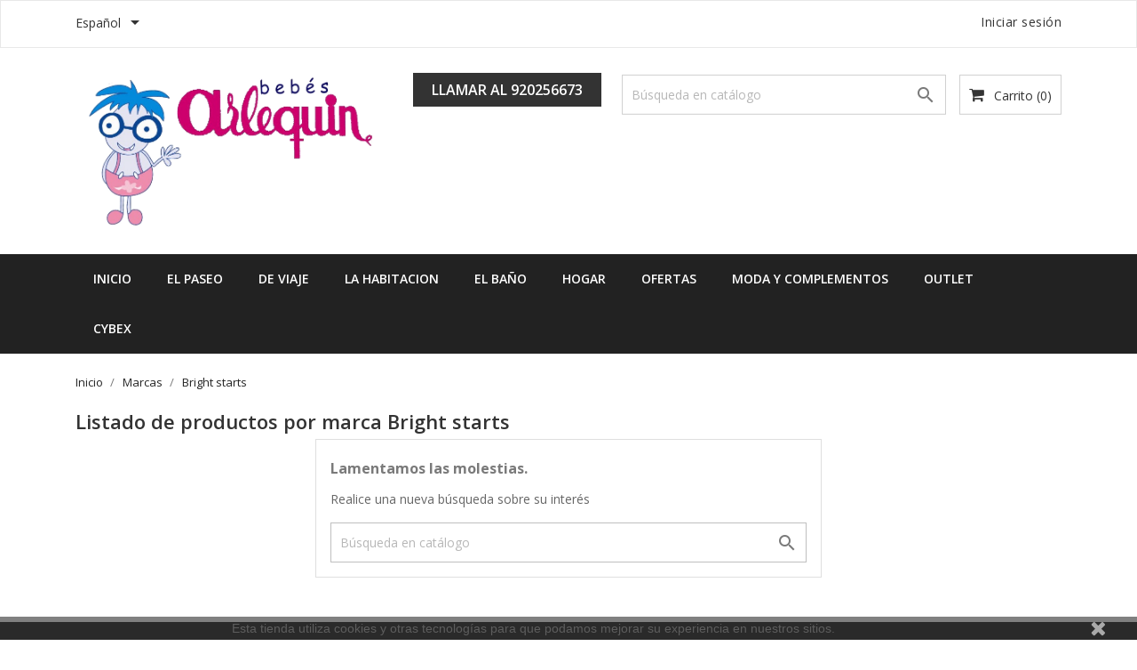

--- FILE ---
content_type: text/html; charset=utf-8
request_url: https://arlequinavila.com/es/brand/32-bright-starts
body_size: 10282
content:
<!doctype html>
<html lang="es">

    <head>
        
            
  <meta charset="utf-8">


  <meta http-equiv="x-ua-compatible" content="ie=edge">



  <title>Bright starts</title>
  <meta name="description" content="">
  <meta name="keywords" content="">
    


  <meta name="viewport" content="width=device-width, initial-scale=1">



  <link rel="icon" type="image/vnd.microsoft.icon" href="https://arlequinavila.com/img/favicon.ico?1646239593">
  <link rel="shortcut icon" type="image/x-icon" href="https://arlequinavila.com/img/favicon.ico?1646239593">
  <link href="https://fonts.googleapis.com/css?family=Open+Sans:300,400,600,700" rel="stylesheet">



    <link rel="stylesheet" href="https://arlequinavila.com/themes/bizkick/assets/css/theme.css" type="text/css" media="all">
  <link rel="stylesheet" href="https://arlequinavila.com/themes/bizkick/assets/css/font-awesome.min.css" type="text/css" media="all">
  <link rel="stylesheet" href="https://arlequinavila.com/themes/bizkick/assets/css/owl.carousel.css" type="text/css" media="all">
  <link rel="stylesheet" href="https://arlequinavila.com/themes/bizkick/assets/css/owl.theme.css" type="text/css" media="all">
  <link rel="stylesheet" href="https://arlequinavila.com/themes/bizkick/assets/css/owl.transitions.css" type="text/css" media="all">
  <link rel="stylesheet" href="https://arlequinavila.com/modules/blockreassurance/views/dist/front.css" type="text/css" media="all">
  <link rel="stylesheet" href="https://arlequinavila.com/modules/ht_scrolltop/views/css/font-awesome.min.css" type="text/css" media="all">
  <link rel="stylesheet" href="https://arlequinavila.com/modules/productcomments/views/css/productcomments.css" type="text/css" media="all">
  <link rel="stylesheet" href="https://arlequinavila.com/modules/ets_blog/views/css/owl.carousel.css" type="text/css" media="all">
  <link rel="stylesheet" href="https://arlequinavila.com/modules/ets_blog/views/css/owl.theme.css" type="text/css" media="all">
  <link rel="stylesheet" href="https://arlequinavila.com/modules/ets_blog/views/css/owl.transitions.css" type="text/css" media="all">
  <link rel="stylesheet" href="https://arlequinavila.com/modules/ets_blog/views/css/custom.css" type="text/css" media="all">
  <link rel="stylesheet" href="https://arlequinavila.com/modules/ets_blog/views/css/blog_home.css" type="text/css" media="all">
  <link rel="stylesheet" href="https://arlequinavila.com/modules/ht_staticblocks/views/css/ht_staticblocks.css" type="text/css" media="all">
  <link rel="stylesheet" href="https://arlequinavila.com/themes/bizkick/assets/css/custom.css" type="text/css" media="all">




  

  <script type="text/javascript">
        var prestashop = {"cart":{"products":[],"totals":{"total":{"type":"total","label":"Total","amount":0,"value":"0,00\u00a0\u20ac"},"total_including_tax":{"type":"total","label":"Total (impuestos incl.)","amount":0,"value":"0,00\u00a0\u20ac"},"total_excluding_tax":{"type":"total","label":"Total (impuestos excl.)","amount":0,"value":"0,00\u00a0\u20ac"}},"subtotals":{"products":{"type":"products","label":"Subtotal","amount":0,"value":"0,00\u00a0\u20ac"},"discounts":null,"shipping":{"type":"shipping","label":"Transporte","amount":0,"value":""},"tax":null},"products_count":0,"summary_string":"0 art\u00edculos","vouchers":{"allowed":1,"added":[]},"discounts":[],"minimalPurchase":0,"minimalPurchaseRequired":""},"currency":{"id":1,"name":"Euro","iso_code":"EUR","iso_code_num":"978","sign":"\u20ac"},"customer":{"lastname":null,"firstname":null,"email":null,"birthday":null,"newsletter":null,"newsletter_date_add":null,"optin":null,"website":null,"company":null,"siret":null,"ape":null,"is_logged":false,"gender":{"type":null,"name":null},"addresses":[]},"language":{"name":"Espa\u00f1ol (Spanish)","iso_code":"es","locale":"es-ES","language_code":"es","is_rtl":"0","date_format_lite":"d\/m\/Y","date_format_full":"d\/m\/Y H:i:s","id":1},"page":{"title":"","canonical":null,"meta":{"title":"Bright starts","description":"","keywords":"","robots":"index"},"page_name":"manufacturer","body_classes":{"lang-es":true,"lang-rtl":false,"country-ES":true,"currency-EUR":true,"layout-full-width":true,"page-manufacturer":true,"tax-display-enabled":true},"admin_notifications":[]},"shop":{"name":"Arlequ\u00edn \u00c1vila","logo":"https:\/\/arlequinavila.com\/img\/logo-1640099951.jpg","stores_icon":"https:\/\/arlequinavila.com\/img\/logo_stores.png","favicon":"https:\/\/arlequinavila.com\/img\/favicon.ico"},"urls":{"base_url":"https:\/\/arlequinavila.com\/","current_url":"https:\/\/arlequinavila.com\/es\/brand\/32-bright-starts","shop_domain_url":"https:\/\/arlequinavila.com","img_ps_url":"https:\/\/arlequinavila.com\/img\/","img_cat_url":"https:\/\/arlequinavila.com\/img\/c\/","img_lang_url":"https:\/\/arlequinavila.com\/img\/l\/","img_prod_url":"https:\/\/arlequinavila.com\/img\/p\/","img_manu_url":"https:\/\/arlequinavila.com\/img\/m\/","img_sup_url":"https:\/\/arlequinavila.com\/img\/su\/","img_ship_url":"https:\/\/arlequinavila.com\/img\/s\/","img_store_url":"https:\/\/arlequinavila.com\/img\/st\/","img_col_url":"https:\/\/arlequinavila.com\/img\/co\/","img_url":"https:\/\/arlequinavila.com\/themes\/bizkick\/assets\/img\/","css_url":"https:\/\/arlequinavila.com\/themes\/bizkick\/assets\/css\/","js_url":"https:\/\/arlequinavila.com\/themes\/bizkick\/assets\/js\/","pic_url":"https:\/\/arlequinavila.com\/upload\/","pages":{"address":"https:\/\/arlequinavila.com\/es\/direccion","addresses":"https:\/\/arlequinavila.com\/es\/direcciones","authentication":"https:\/\/arlequinavila.com\/es\/iniciar-sesion","cart":"https:\/\/arlequinavila.com\/es\/carrito","category":"https:\/\/arlequinavila.com\/es\/index.php?controller=category","cms":"https:\/\/arlequinavila.com\/es\/index.php?controller=cms","contact":"https:\/\/arlequinavila.com\/es\/contactenos","discount":"https:\/\/arlequinavila.com\/es\/descuento","guest_tracking":"https:\/\/arlequinavila.com\/es\/seguimiento-pedido-invitado","history":"https:\/\/arlequinavila.com\/es\/historial-compra","identity":"https:\/\/arlequinavila.com\/es\/datos-personales","index":"https:\/\/arlequinavila.com\/es\/","my_account":"https:\/\/arlequinavila.com\/es\/mi-cuenta","order_confirmation":"https:\/\/arlequinavila.com\/es\/confirmacion-pedido","order_detail":"https:\/\/arlequinavila.com\/es\/index.php?controller=order-detail","order_follow":"https:\/\/arlequinavila.com\/es\/seguimiento-pedido","order":"https:\/\/arlequinavila.com\/es\/pedido","order_return":"https:\/\/arlequinavila.com\/es\/index.php?controller=order-return","order_slip":"https:\/\/arlequinavila.com\/es\/facturas-abono","pagenotfound":"https:\/\/arlequinavila.com\/es\/pagina-no-encontrada","password":"https:\/\/arlequinavila.com\/es\/recuperar-contrase\u00f1a","pdf_invoice":"https:\/\/arlequinavila.com\/es\/index.php?controller=pdf-invoice","pdf_order_return":"https:\/\/arlequinavila.com\/es\/index.php?controller=pdf-order-return","pdf_order_slip":"https:\/\/arlequinavila.com\/es\/index.php?controller=pdf-order-slip","prices_drop":"https:\/\/arlequinavila.com\/es\/productos-rebajados","product":"https:\/\/arlequinavila.com\/es\/index.php?controller=product","search":"https:\/\/arlequinavila.com\/es\/busqueda","sitemap":"https:\/\/arlequinavila.com\/es\/mapa del sitio","stores":"https:\/\/arlequinavila.com\/es\/tiendas","supplier":"https:\/\/arlequinavila.com\/es\/proveedor","register":"https:\/\/arlequinavila.com\/es\/iniciar-sesion?create_account=1","order_login":"https:\/\/arlequinavila.com\/es\/pedido?login=1"},"alternative_langs":{"es":"https:\/\/arlequinavila.com\/es\/brand\/32-bright-starts","ca-es":"https:\/\/arlequinavila.com\/ca\/brand\/32-bright-starts"},"theme_assets":"\/themes\/bizkick\/assets\/","actions":{"logout":"https:\/\/arlequinavila.com\/es\/?mylogout="},"no_picture_image":{"bySize":{"small_default":{"url":"https:\/\/arlequinavila.com\/img\/p\/es-default-small_default.jpg","width":98,"height":124},"cart_default":{"url":"https:\/\/arlequinavila.com\/img\/p\/es-default-cart_default.jpg","width":125,"height":159},"home_default":{"url":"https:\/\/arlequinavila.com\/img\/p\/es-default-home_default.jpg","width":350,"height":446},"medium_default":{"url":"https:\/\/arlequinavila.com\/img\/p\/es-default-medium_default.jpg","width":452,"height":575},"large_default":{"url":"https:\/\/arlequinavila.com\/img\/p\/es-default-large_default.jpg","width":513,"height":655}},"small":{"url":"https:\/\/arlequinavila.com\/img\/p\/es-default-small_default.jpg","width":98,"height":124},"medium":{"url":"https:\/\/arlequinavila.com\/img\/p\/es-default-home_default.jpg","width":350,"height":446},"large":{"url":"https:\/\/arlequinavila.com\/img\/p\/es-default-large_default.jpg","width":513,"height":655},"legend":""}},"configuration":{"display_taxes_label":true,"display_prices_tax_incl":true,"is_catalog":false,"show_prices":true,"opt_in":{"partner":true},"quantity_discount":{"type":"discount","label":"Descuento unitario"},"voucher_enabled":1,"return_enabled":0},"field_required":[],"breadcrumb":{"links":[{"title":"Inicio","url":"https:\/\/arlequinavila.com\/es\/"},{"title":"Marcas","url":"https:\/\/arlequinavila.com\/es\/brands"},{"title":"Bright starts","url":"https:\/\/arlequinavila.com\/es\/brand\/32-bright-starts"}],"count":3},"link":{"protocol_link":"https:\/\/","protocol_content":"https:\/\/"},"time":1769109346,"static_token":"9fe44143f66d9dea31ed766395a86a02","token":"24742174bf9df93115a46136d745352b","debug":false};
        var prestashopFacebookAjaxController = "https:\/\/arlequinavila.com\/es\/module\/ps_facebook\/Ajax";
        var psr_icon_color = "#F19D76";
      </script>



    <script async src="https://www.googletagmanager.com/gtag/js?id=G-JN8T9ZS1VR"></script>
  <script>
    window.dataLayer = window.dataLayer || [];
    function gtag(){dataLayer.push(arguments);}
    gtag('js', new Date());
    gtag(
      'config',
      'G-JN8T9ZS1VR',
      {
        'debug_mode':false
                              }
    );
  </script>

 <!-- emarketing start -->




<!-- emarketing end -->                <!-- Global site tag (gtag.js) - Google Analytics -->
<script src="https://www.googletagmanager.com/gtag/js?id=G-2DHG0KQ9KY" type="text/javascript"></script>
<script type="text/javascript"><!--//--><![CDATA[//><!--
window.dataLayer = window.dataLayer || [];
  function gtag(){dataLayer.push(arguments);}
  gtag('js', new Date());

  gtag('config', 'G-2DHG0KQ9KY');
//--><!]]></script>
    <?php
/**
 * NOTICE OF LICENSE
 *
 * Smartsupp live chat - official plugin. Smartsupp is free live chat with visitor recording. 
 * The plugin enables you to create a free account or sign in with existing one. Pre-integrated 
 * customer info with WooCommerce (you will see names and emails of signed in webshop visitors).
 * Optional API for advanced chat box modifications.
 *
 * You must not modify, adapt or create derivative works of this source code
 *
 *  @author    Smartsupp
 *  @copyright 2021 Smartsupp.com
 *  @license   GPL-2.0+
**/ 
?>

<script type="text/javascript">
            var _smartsupp = _smartsupp || {};
            _smartsupp.key = 'de27ad658981dfe220a6cc6ca9732db9be68f6f8';
_smartsupp.cookieDomain = '.arlequinavila.com';
_smartsupp.sitePlatform = 'Prestashop 1.7.8.2';
window.smartsupp||(function(d) {
                var s,c,o=smartsupp=function(){ o._.push(arguments)};o._=[];
                s=d.getElementsByTagName('script')[0];c=d.createElement('script');
                c.type='text/javascript';c.charset='utf-8';c.async=true;
                c.src='//www.smartsuppchat.com/loader.js';s.parentNode.insertBefore(c,s);
            })(document);
            </script><script type="text/javascript"></script><script>
    
    function setcook() {
        var nazwa = 'cookie_ue';
        var wartosc = '1';
        var expire = new Date();
        expire.setMonth(expire.getMonth() + 12);
        document.cookie = nazwa + "=" + escape(wartosc) + ";path=/;" + ((expire == null) ? "" : ("; expires=" + expire.toGMTString()))
    }

    
        

    
        
        function closeUeNotify() {
                        $('#cookieNotice').animate(
                    {bottom: '-200px'},
                    2500, function () {
                        $('#cookieNotice').hide();
                    });
            setcook();
                    }
    
        
    
</script>
<style>
    
    .closeFontAwesome:before {
        content: "\f00d";
        font-family: "FontAwesome";
        display: inline-block;
        font-size: 23px;
        line-height: 23px;
        color: #FFFFFF;
        padding-right: 15px;
        cursor: pointer;
    }

    .closeButtonNormal {
         display: block; 
        text-align: center;
        padding: 2px 5px;
        border-radius: 2px;
        color: #FFFFFF;
        background: #000000;
        cursor: pointer;
    }

    #cookieNotice p {
        margin: 0px;
        padding: 0px;
    }


    #cookieNoticeContent {
        
                
    }

    
</style>
<div id="cookieNotice" style=" width: 100%; position: fixed; bottom:0px; box-shadow: 0px 0 10px 0 #FFFFFF; background: #000000; z-index: 9999; font-size: 14px; line-height: 1.3em; font-family: arial; left: 0px; text-align:center; color:#FFF; opacity: 0.5 ">
    <div id="cookieNoticeContent" style="position:relative; margin:auto; width:100%; display:block;">
        <table style="width:100%;">
            <tr>
                        <td style="text-align:center;">
                <p>Esta tienda utiliza cookies y otras tecnologías para que podamos mejorar su experiencia en nuestros sitios.</p>
            </td>
                            <td style="width:80px; vertical-align:middle; padding-right:20px; text-align:right;">
                                            <span class="closeFontAwesome" onclick="closeUeNotify()"></span>
                                    </td>
                        </tr>
            <tr>
                            </tr>
        </table>
    </div>
</div>



        
    </head>

    <body id="manufacturer" class="lang-es country-es currency-eur layout-full-width page-manufacturer tax-display-enabled">

        
            
        

    <main>
        
                    

        <header id="header">
            
                
    <div class="header-banner">
        
    </div>



    <nav class="header-nav">
        <div class="container">
            <div class="row">
                <div class="hidden-sm-down">
                    <div class="col-md-6 col-xs-12 payment-currency-block">
                        <div id="_desktop_language_selector">
  <div class="language-selector-wrapper">
    <span id="language-selector-label" class="hidden-md-up">Idioma:</span>
    <div class="language-selector dropdown js-dropdown">
      <button data-toggle="dropdown" class="hidden-sm-down btn-unstyle" aria-haspopup="true" aria-expanded="false" aria-label="Selector desplegable de idioma">
        <span class="expand-more">Español</span>
        <i class="material-icons expand-more">&#xE5C5;</i>
      </button>
      <ul class="dropdown-menu hidden-sm-down" aria-labelledby="language-selector-label">
                  <li  class="current" >
            <a href="https://arlequinavila.com/es/brand/32-bright-starts" class="dropdown-item">Español</a>
          </li>
                  <li >
            <a href="https://arlequinavila.com/ca/brand/32-bright-starts" class="dropdown-item">Català</a>
          </li>
              </ul>
      <select class="link hidden-md-up" aria-labelledby="language-selector-label">
                  <option value="https://arlequinavila.com/es/brand/32-bright-starts" selected="selected">Español</option>
                  <option value="https://arlequinavila.com/ca/brand/32-bright-starts">Català</option>
              </select>
    </div>
  </div>
</div>

                    </div>
                    <div class="col-md-6 right-nav">
                        <div id="_desktop_user_info">
    <div class="user-info">
                    <a
                href="https://arlequinavila.com/es/mi-cuenta"
                title="Acceda a su cuenta de cliente"
                rel="nofollow"
                >
                <i class="material-icons">&#xE7FF;</i>
                <span class="hidden-sm-down">Iniciar sesión</span>
            </a>
            </div>
</div>

                    </div>
                </div>
                <div class="hidden-md-up text-sm-center mobile">
                    <div class="float-xs-left" id="menu-icon">
                        <i class="material-icons d-inline">&#xE5D2;</i>
                    </div>
                    <div class="float-xs-right" id="_mobile_cart"></div>
                    <div class="float-xs-right" id="_mobile_user_info"></div>
                    <div class="top-logo" id="_mobile_logo"></div>
                    <div class="clearfix"></div>
                </div>
            </div>
        </div>
    </nav>



    <div class="header-top">
        <div class="container">
            <div class="row">
                <div class="col-md-4  hidden-sm-down" id="_desktop_logo">
                    <a href="https://arlequinavila.com/">
                        <img class="logo img-responsive" src="https://arlequinavila.com/img/logo-1640099951.jpg" alt="Arlequín Ávila">
                    </a>
                </div>
                <div class="col-md-8 col-sm-12 position-static">
                    <div id="_desktop_cart">
  <div class="blockcart cart-preview inactive" data-refresh-url="//arlequinavila.com/es/module/ps_shoppingcart/ajax">
    <div class="header">
              <i class="fa fa-shopping-cart" aria-hidden="true"></i>
        <span class="hidden-sm-down">Carrito</span>
        <span class="cart-products-count">(0)</span>
          </div>
  </div>
</div>
<!-- Block search module TOP -->
<div id="search_widget" class="col-lg-6 col-md-5 col-sm-12 search-widget" data-search-controller-url="//arlequinavila.com/es/busqueda">
	<form method="get" action="//arlequinavila.com/es/busqueda">
		<input type="hidden" name="controller" value="search">
		<input type="text" name="s" value="" placeholder="Búsqueda en catálogo" aria-label="Buscar">
		<button type="submit">
			<i class="material-icons search">&#xE8B6;</i>
      <span class="hidden-xl-down">Buscar</span>
		</button>
	</form>
</div>
<!-- /Block search module TOP -->
<p><span style="color: #ffffff;"><strong><a class="btn btn-primary" href="tel:920256673" style="color: #ffffff;">Llamar al 920256673</a></strong></span></p>
                    <div class="clearfix"></div>
                </div>
            </div>
            <div id="mobile_top_menu_wrapper" class="row hidden-md-up" style="display:none;">
                <div class="js-top-menu mobile" id="_mobile_top_menu"></div>
                <div class="js-top-menu-bottom">
                    <div id="_mobile_currency_selector"></div>
                    <div id="_mobile_language_selector"></div>
                    <div id="_mobile_contact_link"></div>
                </div>
            </div>
        </div>
    </div>
    
<div class="top-navigation-menu">
    <div class="menu navbar-block col-lg-8 col-md-7 js-top-menu position-static hidden-sm-down" id="_desktop_top_menu">
        
            <ul class="top-menu" id="top-menu" data-depth="0">
                            <li class="classic-list link  level0" id="lnk-inicio">
                                        <a
                        class="dropdown-item"
                        href="https://arlequinavila.com/" data-depth="0"
                                                >
                                                INICIO
                    </a>
                                    </li>
                            <li class="classic-list category  has-child  level0" id="category-4">
                                        <a
                        class="dropdown-item"
                        href="https://arlequinavila.com/es/4-el-paseo" data-depth="0"
                                                >
                                                                                                            <span class="float-xs-right hidden-md-up">
                                <span data-target="#top_sub_menu_37208" data-toggle="collapse" class="navbar-toggler collapse-icons">
                                    <i class="material-icons add">&#xE313;</i>
                                    <i class="material-icons remove">&#xE316;</i>
                                </span>
                            </span>
                                                EL PASEO
                    </a>
                                            <div  class="classic-menu popover sub-menu js-sub-menu collapse" id="top_sub_menu_37208">
                            
            <ul class="top-menu"  data-depth="1">
                            <li class="classic-list category  has-child  level1" id="category-9">
                                        <a
                        class="dropdown-item dropdown-submenu"
                        href="https://arlequinavila.com/es/9-cochecitos-bebes" data-depth="1"
                                                >
                                                                                                            <span class="float-xs-right hidden-md-up">
                                <span data-target="#top_sub_menu_43359" data-toggle="collapse" class="navbar-toggler collapse-icons">
                                    <i class="material-icons add">&#xE313;</i>
                                    <i class="material-icons remove">&#xE316;</i>
                                </span>
                            </span>
                                                Cochecitos Bebés
                    </a>
                                            <div  class="collapse" id="top_sub_menu_43359">
                            
            <ul class="top-menu"  data-depth="2">
                            <li class="classic-list category  level2" id="category-43">
                                        <a
                        class="dropdown-item"
                        href="https://arlequinavila.com/es/43-cochecitos-2-piezas" data-depth="2"
                                                >
                                                cochecitos 2 piezas
                    </a>
                                    </li>
                            <li class="classic-list category  level2" id="category-44">
                                        <a
                        class="dropdown-item"
                        href="https://arlequinavila.com/es/44-cochecitos-3-piezas" data-depth="2"
                                                >
                                                cochecitos 3 piezas
                    </a>
                                    </li>
                            <li class="classic-list category  level2" id="category-45">
                                        <a
                        class="dropdown-item"
                        href="https://arlequinavila.com/es/45-gemelares" data-depth="2"
                                                >
                                                Gemelares
                    </a>
                                    </li>
                            <li class="classic-list category  level2" id="category-70">
                                        <a
                        class="dropdown-item"
                        href="https://arlequinavila.com/es/70-pack-oferta" data-depth="2"
                                                >
                                                PACK OFERTA
                    </a>
                                    </li>
                    </ul>
    
                                                    </div>
                                    </li>
                            <li class="classic-list category  level1" id="category-6">
                                        <a
                        class="dropdown-item dropdown-submenu"
                        href="https://arlequinavila.com/es/6-sillas-ligeras" data-depth="1"
                                                >
                                                Sillas ligeras
                    </a>
                                    </li>
                            <li class="classic-list category  has-child  level1" id="category-30">
                                        <a
                        class="dropdown-item dropdown-submenu"
                        href="https://arlequinavila.com/es/30-sacos-y-complementos" data-depth="1"
                                                >
                                                                                                            <span class="float-xs-right hidden-md-up">
                                <span data-target="#top_sub_menu_92426" data-toggle="collapse" class="navbar-toggler collapse-icons">
                                    <i class="material-icons add">&#xE313;</i>
                                    <i class="material-icons remove">&#xE316;</i>
                                </span>
                            </span>
                                                Sacos y complementos
                    </a>
                                            <div  class="collapse" id="top_sub_menu_92426">
                            
            <ul class="top-menu"  data-depth="2">
                            <li class="classic-list category  level2" id="category-52">
                                        <a
                        class="dropdown-item"
                        href="https://arlequinavila.com/es/52-sacos-silla-" data-depth="2"
                                                >
                                                Sacos silla
                    </a>
                                    </li>
                            <li class="classic-list category  level2" id="category-53">
                                        <a
                        class="dropdown-item"
                        href="https://arlequinavila.com/es/53-sacos-capazo" data-depth="2"
                                                >
                                                Sacos capazo
                    </a>
                                    </li>
                            <li class="classic-list category  level2" id="category-54">
                                        <a
                        class="dropdown-item"
                        href="https://arlequinavila.com/es/54-sacos-grupo-0" data-depth="2"
                                                >
                                                Sacos grupo 0+
                    </a>
                                    </li>
                            <li class="classic-list category  level2" id="category-55">
                                        <a
                        class="dropdown-item"
                        href="https://arlequinavila.com/es/55-colchoneta-silla" data-depth="2"
                                                >
                                                Colchoneta silla
                    </a>
                                    </li>
                            <li class="classic-list category  level2" id="category-56">
                                        <a
                        class="dropdown-item"
                        href="https://arlequinavila.com/es/56-colchoneta-grupo-0" data-depth="2"
                                                >
                                                colchoneta grupo 0+
                    </a>
                                    </li>
                            <li class="classic-list category  level2" id="category-57">
                                        <a
                        class="dropdown-item"
                        href="https://arlequinavila.com/es/57-bolso-coche" data-depth="2"
                                                >
                                                Bolso coche
                    </a>
                                    </li>
                            <li class="classic-list category  level2" id="category-58">
                                        <a
                        class="dropdown-item"
                        href="https://arlequinavila.com/es/58-bolso-maternal" data-depth="2"
                                                >
                                                Bolso MATERNAL
                    </a>
                                    </li>
                            <li class="classic-list category  level2" id="category-59">
                                        <a
                        class="dropdown-item"
                        href="https://arlequinavila.com/es/59-manoplas-cochecito" data-depth="2"
                                                >
                                                Manoplas cochecito
                    </a>
                                    </li>
                    </ul>
    
                                                    </div>
                                    </li>
                            <li class="classic-list category  level1" id="category-31">
                                        <a
                        class="dropdown-item dropdown-submenu"
                        href="https://arlequinavila.com/es/31-portabebes" data-depth="1"
                                                >
                                                Portabebes
                    </a>
                                    </li>
                            <li class="classic-list category  level1" id="category-32">
                                        <a
                        class="dropdown-item dropdown-submenu"
                        href="https://arlequinavila.com/es/32-accesorios" data-depth="1"
                                                >
                                                Accesorios
                    </a>
                                    </li>
                            <li class="classic-list category  level1" id="category-72">
                                        <a
                        class="dropdown-item dropdown-submenu"
                        href="https://arlequinavila.com/es/72-triciclos-correpasillos-" data-depth="1"
                                                >
                                                Triciclos, correpasillos ...
                    </a>
                                    </li>
                    </ul>
    
                                                    </div>
                                    </li>
                            <li class="classic-list category  has-child  level0" id="category-3">
                                        <a
                        class="dropdown-item"
                        href="https://arlequinavila.com/es/3-de-viaje" data-depth="0"
                                                >
                                                                                                            <span class="float-xs-right hidden-md-up">
                                <span data-target="#top_sub_menu_43383" data-toggle="collapse" class="navbar-toggler collapse-icons">
                                    <i class="material-icons add">&#xE313;</i>
                                    <i class="material-icons remove">&#xE316;</i>
                                </span>
                            </span>
                                                DE VIAJE
                    </a>
                                            <div  class="classic-menu popover sub-menu js-sub-menu collapse" id="top_sub_menu_43383">
                            
            <ul class="top-menu"  data-depth="1">
                            <li class="classic-list category  has-child  level1" id="category-10">
                                        <a
                        class="dropdown-item dropdown-submenu"
                        href="https://arlequinavila.com/es/10-sillas-auto" data-depth="1"
                                                >
                                                                                                            <span class="float-xs-right hidden-md-up">
                                <span data-target="#top_sub_menu_1287" data-toggle="collapse" class="navbar-toggler collapse-icons">
                                    <i class="material-icons add">&#xE313;</i>
                                    <i class="material-icons remove">&#xE316;</i>
                                </span>
                            </span>
                                                SILLAS AUTO
                    </a>
                                            <div  class="collapse" id="top_sub_menu_1287">
                            
            <ul class="top-menu"  data-depth="2">
                            <li class="classic-list category  level2" id="category-11">
                                        <a
                        class="dropdown-item"
                        href="https://arlequinavila.com/es/11-grupo-0-" data-depth="2"
                                                >
                                                GRUPO 0 +
                    </a>
                                    </li>
                            <li class="classic-list category  level2" id="category-12">
                                        <a
                        class="dropdown-item"
                        href="https://arlequinavila.com/es/12-grupo-0-1-" data-depth="2"
                                                >
                                                GRUPO 0 / 1
                    </a>
                                    </li>
                            <li class="classic-list category  level2" id="category-16">
                                        <a
                        class="dropdown-item"
                        href="https://arlequinavila.com/es/16-grupo-1" data-depth="2"
                                                >
                                                GRUPO 1
                    </a>
                                    </li>
                            <li class="classic-list category  level2" id="category-27">
                                        <a
                        class="dropdown-item"
                        href="https://arlequinavila.com/es/27-grupo-012" data-depth="2"
                                                >
                                                GRUPO 0/1/2
                    </a>
                                    </li>
                            <li class="classic-list category  level2" id="category-13">
                                        <a
                        class="dropdown-item"
                        href="https://arlequinavila.com/es/13-grupo-0123-" data-depth="2"
                                                >
                                                GRUPO 0/1/2/3
                    </a>
                                    </li>
                            <li class="classic-list category  level2" id="category-14">
                                        <a
                        class="dropdown-item"
                        href="https://arlequinavila.com/es/14-grupo-123-" data-depth="2"
                                                >
                                                GRUPO 1/2/3
                    </a>
                                    </li>
                            <li class="classic-list category  level2" id="category-15">
                                        <a
                        class="dropdown-item"
                        href="https://arlequinavila.com/es/15-grupo-23-" data-depth="2"
                                                >
                                                GRUPO 2/3
                    </a>
                                    </li>
                    </ul>
    
                                                    </div>
                                    </li>
                            <li class="classic-list category  level1" id="category-18">
                                        <a
                        class="dropdown-item dropdown-submenu"
                        href="https://arlequinavila.com/es/18-tronas-de-viaje" data-depth="1"
                                                >
                                                TRONAS DE VIAJE
                    </a>
                                    </li>
                            <li class="classic-list category  level1" id="category-19">
                                        <a
                        class="dropdown-item dropdown-submenu"
                        href="https://arlequinavila.com/es/19-cunas-de-viaje" data-depth="1"
                                                >
                                                CUNAS DE VIAJE
                    </a>
                                    </li>
                            <li class="classic-list category  level1" id="category-33">
                                        <a
                        class="dropdown-item dropdown-submenu"
                        href="https://arlequinavila.com/es/33-accesorios" data-depth="1"
                                                >
                                                ACCESORIOS
                    </a>
                                    </li>
                    </ul>
    
                                                    </div>
                                    </li>
                            <li class="classic-list category  has-child  level0" id="category-5">
                                        <a
                        class="dropdown-item"
                        href="https://arlequinavila.com/es/5-la-habitacion" data-depth="0"
                                                >
                                                                                                            <span class="float-xs-right hidden-md-up">
                                <span data-target="#top_sub_menu_96809" data-toggle="collapse" class="navbar-toggler collapse-icons">
                                    <i class="material-icons add">&#xE313;</i>
                                    <i class="material-icons remove">&#xE316;</i>
                                </span>
                            </span>
                                                LA HABITACION
                    </a>
                                            <div  class="classic-menu popover sub-menu js-sub-menu collapse" id="top_sub_menu_96809">
                            
            <ul class="top-menu"  data-depth="1">
                            <li class="classic-list category  level1" id="category-22">
                                        <a
                        class="dropdown-item dropdown-submenu"
                        href="https://arlequinavila.com/es/22-cunas" data-depth="1"
                                                >
                                                Cunas
                    </a>
                                    </li>
                            <li class="classic-list category  level1" id="category-23">
                                        <a
                        class="dropdown-item dropdown-submenu"
                        href="https://arlequinavila.com/es/23-minicunas-y-capazos" data-depth="1"
                                                >
                                                Minicunas y capazos
                    </a>
                                    </li>
                            <li class="classic-list category  level1" id="category-24">
                                        <a
                        class="dropdown-item dropdown-submenu"
                        href="https://arlequinavila.com/es/24-baneras-y-comodas" data-depth="1"
                                                >
                                                Bañeras y comodas
                    </a>
                                    </li>
                            <li class="classic-list category  level1" id="category-25">
                                        <a
                        class="dropdown-item dropdown-submenu"
                        href="https://arlequinavila.com/es/25-canastilla" data-depth="1"
                                                >
                                                Canastilla
                    </a>
                                    </li>
                            <li class="classic-list category  level1" id="category-29">
                                        <a
                        class="dropdown-item dropdown-submenu"
                        href="https://arlequinavila.com/es/29-salud" data-depth="1"
                                                >
                                                Salud
                    </a>
                                    </li>
                            <li class="classic-list category  level1" id="category-51">
                                        <a
                        class="dropdown-item dropdown-submenu"
                        href="https://arlequinavila.com/es/51-lamparas-infantiles" data-depth="1"
                                                >
                                                Lamparas infantiles
                    </a>
                                    </li>
                            <li class="classic-list category  level1" id="category-63">
                                        <a
                        class="dropdown-item dropdown-submenu"
                        href="https://arlequinavila.com/es/63-colchones" data-depth="1"
                                                >
                                                Colchones
                    </a>
                                    </li>
                            <li class="classic-list category  level1" id="category-67">
                                        <a
                        class="dropdown-item dropdown-submenu"
                        href="https://arlequinavila.com/es/67-nido-cuna" data-depth="1"
                                                >
                                                Nido cuna
                    </a>
                                    </li>
                            <li class="classic-list category  level1" id="category-68">
                                        <a
                        class="dropdown-item dropdown-submenu"
                        href="https://arlequinavila.com/es/68-cojines-y-almohadas" data-depth="1"
                                                >
                                                Cojines y Almohadas
                    </a>
                                    </li>
                    </ul>
    
                                                    </div>
                                    </li>
                            <li class="classic-list category  has-child  level0" id="category-7">
                                        <a
                        class="dropdown-item"
                        href="https://arlequinavila.com/es/7-el-bano" data-depth="0"
                                                >
                                                                                                            <span class="float-xs-right hidden-md-up">
                                <span data-target="#top_sub_menu_36593" data-toggle="collapse" class="navbar-toggler collapse-icons">
                                    <i class="material-icons add">&#xE313;</i>
                                    <i class="material-icons remove">&#xE316;</i>
                                </span>
                            </span>
                                                EL BAÑO
                    </a>
                                            <div  class="classic-menu popover sub-menu js-sub-menu collapse" id="top_sub_menu_36593">
                            
            <ul class="top-menu"  data-depth="1">
                            <li class="classic-list category  level1" id="category-60">
                                        <a
                        class="dropdown-item dropdown-submenu"
                        href="https://arlequinavila.com/es/60-baneras" data-depth="1"
                                                >
                                                BAÑERAS
                    </a>
                                    </li>
                            <li class="classic-list category  level1" id="category-61">
                                        <a
                        class="dropdown-item dropdown-submenu"
                        href="https://arlequinavila.com/es/61-banadores" data-depth="1"
                                                >
                                                BAÑADORES
                    </a>
                                    </li>
                            <li class="classic-list category  level1" id="category-62">
                                        <a
                        class="dropdown-item dropdown-submenu"
                        href="https://arlequinavila.com/es/62-capas-de-bano" data-depth="1"
                                                >
                                                CAPAS DE BAÑO
                    </a>
                                    </li>
                            <li class="classic-list category  level1" id="category-69">
                                        <a
                        class="dropdown-item dropdown-submenu"
                        href="https://arlequinavila.com/es/69-accesorios-bano" data-depth="1"
                                                >
                                                ACCESORIOS BAÑO
                    </a>
                                    </li>
                    </ul>
    
                                                    </div>
                                    </li>
                            <li class="classic-list category  has-child  level0" id="category-8">
                                        <a
                        class="dropdown-item"
                        href="https://arlequinavila.com/es/8-hogar" data-depth="0"
                                                >
                                                                                                            <span class="float-xs-right hidden-md-up">
                                <span data-target="#top_sub_menu_93184" data-toggle="collapse" class="navbar-toggler collapse-icons">
                                    <i class="material-icons add">&#xE313;</i>
                                    <i class="material-icons remove">&#xE316;</i>
                                </span>
                            </span>
                                                HOGAR
                    </a>
                                            <div  class="classic-menu popover sub-menu js-sub-menu collapse" id="top_sub_menu_93184">
                            
            <ul class="top-menu"  data-depth="1">
                            <li class="classic-list category  has-child  level1" id="category-20">
                                        <a
                        class="dropdown-item dropdown-submenu"
                        href="https://arlequinavila.com/es/20-tronas" data-depth="1"
                                                >
                                                                                                            <span class="float-xs-right hidden-md-up">
                                <span data-target="#top_sub_menu_53770" data-toggle="collapse" class="navbar-toggler collapse-icons">
                                    <i class="material-icons add">&#xE313;</i>
                                    <i class="material-icons remove">&#xE316;</i>
                                </span>
                            </span>
                                                TRONAS
                    </a>
                                            <div  class="collapse" id="top_sub_menu_53770">
                            
            <ul class="top-menu"  data-depth="2">
                            <li class="classic-list category  level2" id="category-40">
                                        <a
                        class="dropdown-item"
                        href="https://arlequinavila.com/es/40-tronas" data-depth="2"
                                                >
                                                Tronas
                    </a>
                                    </li>
                            <li class="classic-list category  level2" id="category-41">
                                        <a
                        class="dropdown-item"
                        href="https://arlequinavila.com/es/41-tronas-de-viaje" data-depth="2"
                                                >
                                                Tronas de viaje
                    </a>
                                    </li>
                    </ul>
    
                                                    </div>
                                    </li>
                            <li class="classic-list category  level1" id="category-35">
                                        <a
                        class="dropdown-item dropdown-submenu"
                        href="https://arlequinavila.com/es/35-andadores" data-depth="1"
                                                >
                                                ANDADORES
                    </a>
                                    </li>
                            <li class="classic-list category  has-child  level1" id="category-21">
                                        <a
                        class="dropdown-item dropdown-submenu"
                        href="https://arlequinavila.com/es/21-electronica" data-depth="1"
                                                >
                                                                                                            <span class="float-xs-right hidden-md-up">
                                <span data-target="#top_sub_menu_83914" data-toggle="collapse" class="navbar-toggler collapse-icons">
                                    <i class="material-icons add">&#xE313;</i>
                                    <i class="material-icons remove">&#xE316;</i>
                                </span>
                            </span>
                                                ELECTRONICA
                    </a>
                                            <div  class="collapse" id="top_sub_menu_83914">
                            
            <ul class="top-menu"  data-depth="2">
                            <li class="classic-list category  level2" id="category-36">
                                        <a
                        class="dropdown-item"
                        href="https://arlequinavila.com/es/36-vigilabebes" data-depth="2"
                                                >
                                                Vigilabebes
                    </a>
                                    </li>
                            <li class="classic-list category  level2" id="category-37">
                                        <a
                        class="dropdown-item"
                        href="https://arlequinavila.com/es/37-esterilizadores" data-depth="2"
                                                >
                                                Esterilizadores
                    </a>
                                    </li>
                            <li class="classic-list category  level2" id="category-38">
                                        <a
                        class="dropdown-item"
                        href="https://arlequinavila.com/es/38-robots-cocina" data-depth="2"
                                                >
                                                Robots cocina
                    </a>
                                    </li>
                            <li class="classic-list category  level2" id="category-39">
                                        <a
                        class="dropdown-item"
                        href="https://arlequinavila.com/es/39-calientabiberones" data-depth="2"
                                                >
                                                Calientabiberones
                    </a>
                                    </li>
                            <li class="classic-list category  level2" id="category-42">
                                        <a
                        class="dropdown-item"
                        href="https://arlequinavila.com/es/42-humidificadores" data-depth="2"
                                                >
                                                Humidificadores
                    </a>
                                    </li>
                            <li class="classic-list category  level2" id="category-48">
                                        <a
                        class="dropdown-item"
                        href="https://arlequinavila.com/es/48-extractores-de-leche" data-depth="2"
                                                >
                                                Extractores de leche
                    </a>
                                    </li>
                    </ul>
    
                                                    </div>
                                    </li>
                            <li class="classic-list category  level1" id="category-28">
                                        <a
                        class="dropdown-item dropdown-submenu"
                        href="https://arlequinavila.com/es/28-hamaquitas-y-columpios" data-depth="1"
                                                >
                                                HAMAQUITAS Y COLUMPIOS
                    </a>
                                    </li>
                            <li class="classic-list category  level1" id="category-17">
                                        <a
                        class="dropdown-item dropdown-submenu"
                        href="https://arlequinavila.com/es/17-accesorios" data-depth="1"
                                                >
                                                ACCESORIOS
                    </a>
                                    </li>
                            <li class="classic-list category  level1" id="category-26">
                                        <a
                        class="dropdown-item dropdown-submenu"
                        href="https://arlequinavila.com/es/26-parques" data-depth="1"
                                                >
                                                PARQUES
                    </a>
                                    </li>
                            <li class="classic-list category  level1" id="category-64">
                                        <a
                        class="dropdown-item dropdown-submenu"
                        href="https://arlequinavila.com/es/64-gimnasios-y-mantas" data-depth="1"
                                                >
                                                GIMNASIOS Y MANTAS
                    </a>
                                    </li>
                            <li class="classic-list category  level1" id="category-65">
                                        <a
                        class="dropdown-item dropdown-submenu"
                        href="https://arlequinavila.com/es/65-seguridad" data-depth="1"
                                                >
                                                SEGURIDAD
                    </a>
                                    </li>
                            <li class="classic-list category  level1" id="category-71">
                                        <a
                        class="dropdown-item dropdown-submenu"
                        href="https://arlequinavila.com/es/71-juguetes" data-depth="1"
                                                >
                                                JUGUETES
                    </a>
                                    </li>
                    </ul>
    
                                                    </div>
                                    </li>
                            <li class="classic-list category  level0" id="category-34">
                                        <a
                        class="dropdown-item"
                        href="https://arlequinavila.com/es/34-ofertas" data-depth="0"
                                                >
                                                OFERTAS
                    </a>
                                    </li>
                            <li class="classic-list category  level0" id="category-49">
                                        <a
                        class="dropdown-item"
                        href="https://arlequinavila.com/es/49-moda-y-complementos" data-depth="0"
                                                >
                                                MODA Y COMPLEMENTOS
                    </a>
                                    </li>
                            <li class="classic-list category  level0" id="category-50">
                                        <a
                        class="dropdown-item"
                        href="https://arlequinavila.com/es/50-outlet" data-depth="0"
                                                >
                                                OUTLET
                    </a>
                                    </li>
                            <li class="classic-list cms-page  level0" id="cms-page-6">
                                        <a
                        class="dropdown-item"
                        href="https://arlequinavila.com/es/content/6-cybex" data-depth="0"
                                                >
                                                Cybex
                    </a>
                                    </li>
                    </ul>
    
        <div class="clearfix"></div>
    </div>
</div>
            
        </header>

        
            
<aside id="notifications">
  <div class="container">
    
    
    
      </div>
</aside>
        
        
        <section id="wrapper">
            
            <div class="container">
                
                    <nav data-depth="3" class="breadcrumb hidden-sm-down">
  <ol itemscope itemtype="http://schema.org/BreadcrumbList">
          
        <li itemprop="itemListElement" itemscope itemtype="http://schema.org/ListItem">
          <a itemprop="item" href="https://arlequinavila.com/es/">
            <span itemprop="name">Inicio</span>
          </a>
          <meta itemprop="position" content="1">
        </li>
      
          
        <li itemprop="itemListElement" itemscope itemtype="http://schema.org/ListItem">
          <a itemprop="item" href="https://arlequinavila.com/es/brands">
            <span itemprop="name">Marcas</span>
          </a>
          <meta itemprop="position" content="2">
        </li>
      
          
        <li itemprop="itemListElement" itemscope itemtype="http://schema.org/ListItem">
          <a itemprop="item" href="https://arlequinavila.com/es/brand/32-bright-starts">
            <span itemprop="name">Bright starts</span>
          </a>
          <meta itemprop="position" content="3">
        </li>
      
      </ol>
</nav>
                
                <div class="row">
                    

                    
  <div id="content-wrapper">
    
    
  <section id="main">

    
  <h1>Listado de productos por marca Bright starts</h1>
  <div id="manufacturer-short_description"></div>
  <div id="manufacturer-description"></div>


    <section id="products">
      
        <section id="content" class="page-content page-not-found">
  

    <h4>Lamentamos las molestias.</h4>
    <p>Realice una nueva búsqueda sobre su interés</p>

    
      <!-- Block search module TOP -->
<div id="search_widget" class="col-lg-6 col-md-5 col-sm-12 search-widget" data-search-controller-url="//arlequinavila.com/es/busqueda">
	<form method="get" action="//arlequinavila.com/es/busqueda">
		<input type="hidden" name="controller" value="search">
		<input type="text" name="s" value="" placeholder="Búsqueda en catálogo" aria-label="Buscar">
		<button type="submit">
			<i class="material-icons search">&#xE8B6;</i>
      <span class="hidden-xl-down">Buscar</span>
		</button>
	</form>
</div>
<!-- /Block search module TOP -->

    

    
      
    

  
</section>

          </section>

  </section>

    
  </div>



                    
                </div>
            </div>
            
        </section>


        

        <footer id="footer">
            
                
<div class="newsletter-section">
    <div class="container">
        <div class="row">
            
                
  <div class="block-social col-lg-4 col-md-12 col-sm-12">
    <ul>
          </ul>
  </div>


            
        </div>
    </div>
</div>
<div class="footer-container">
    <div class="container">
        <div class="row">
            
                <div class="col-md-4 links">
  <div class="row">
      <div class="col-md-6 wrapper">
      <h3 class="h3 hidden-sm-down">Nuestra empresa</h3>
            <div class="title clearfix hidden-md-up" data-target="#footer_sub_menu_40256" data-toggle="collapse">
        <span class="h3">Nuestra empresa</span>
        <span class="float-xs-right">
          <span class="navbar-toggler collapse-icons">
            <i class="material-icons add">&#xE313;</i>
            <i class="material-icons remove">&#xE316;</i>
          </span>
        </span>
      </div>
      <ul id="footer_sub_menu_40256" class="collapse">
                  <li>
            <a
                id="link-cms-page-1-2"
                class="cms-page-link"
                href="https://arlequinavila.com/es/content/1-entrega"
                title="Nuestros términos y condiciones de envío"
                            >
              Envío
            </a>
          </li>
                  <li>
            <a
                id="link-cms-page-2-2"
                class="cms-page-link"
                href="https://arlequinavila.com/es/content/2-aviso-legal"
                title="Aviso legal"
                            >
              Aviso legal
            </a>
          </li>
                  <li>
            <a
                id="link-cms-page-3-2"
                class="cms-page-link"
                href="https://arlequinavila.com/es/content/3-terminos-y-condiciones-de-uso"
                title="Nuestros términos y condiciones"
                            >
              Términos y condiciones
            </a>
          </li>
                  <li>
            <a
                id="link-cms-page-4-2"
                class="cms-page-link"
                href="https://arlequinavila.com/es/content/4-sobre-nosotros"
                title="Averigüe más sobre nosotros"
                            >
              Sobre nosotros
            </a>
          </li>
                  <li>
            <a
                id="link-cms-page-5-2"
                class="cms-page-link"
                href="https://arlequinavila.com/es/content/5-pago-seguro"
                title="Nuestra forma de pago segura"
                            >
              Pago seguro
            </a>
          </li>
                  <li>
            <a
                id="link-cms-page-8-2"
                class="cms-page-link"
                href="https://arlequinavila.com/es/content/8-reclamaciones"
                title="Para reclamaciones dirigirse a arlequinavila@gmail.com o al telefono 920 25 66 73 920 22  920"
                            >
              Reclamaciones
            </a>
          </li>
                  <li>
            <a
                id="link-cms-page-9-2"
                class="cms-page-link"
                href="https://arlequinavila.com/es/content/9-politica-de-cookies"
                title=""
                            >
              Política de cookies
            </a>
          </li>
                  <li>
            <a
                id="link-cms-page-10-2"
                class="cms-page-link"
                href="https://arlequinavila.com/es/content/10-garantia"
                title=""
                            >
              Garantía
            </a>
          </li>
                  <li>
            <a
                id="link-static-page-contact-2"
                class="cms-page-link"
                href="https://arlequinavila.com/es/contactenos"
                title="Contáctenos"
                            >
              Contacte con nosotros
            </a>
          </li>
              </ul>
    </div>
    </div>
</div>
<div id="block_myaccount_infos" class="col-md-2 links wrapper">
  <h3 class="myaccount-title hidden-sm-down">
    <a class="text-uppercase" href="https://arlequinavila.com/es/mi-cuenta" rel="nofollow">
      Su cuenta
    </a>
  </h3>
  <div class="title clearfix hidden-md-up" data-target="#footer_account_list" data-toggle="collapse">
    <span class="h3">Su cuenta</span>
    <span class="float-xs-right">
      <span class="navbar-toggler collapse-icons">
        <i class="material-icons add">&#xE313;</i>
        <i class="material-icons remove">&#xE316;</i>
      </span>
    </span>
  </div>
  <ul class="account-list collapse" id="footer_account_list">
            <li>
          <a href="https://arlequinavila.com/es/datos-personales" title="Información personal" rel="nofollow">
            Información personal
          </a>
        </li>
            <li>
          <a href="https://arlequinavila.com/es/historial-compra" title="Pedidos" rel="nofollow">
            Pedidos
          </a>
        </li>
            <li>
          <a href="https://arlequinavila.com/es/facturas-abono" title="Facturas por abono" rel="nofollow">
            Facturas por abono
          </a>
        </li>
            <li>
          <a href="https://arlequinavila.com/es/direcciones" title="Direcciones" rel="nofollow">
            Direcciones
          </a>
        </li>
            <li>
          <a href="https://arlequinavila.com/es/descuento" title="Cupones de descuento" rel="nofollow">
            Cupones de descuento
          </a>
        </li>
        <li>
  <a href="//arlequinavila.com/es/module/ps_emailalerts/account" title="Mis alertas">
    Mis alertas
  </a>
</li>
<li class="col-lg-4 col-md-6 col-sm-6 col-xs-12" >
    <a id="author-blog-comment-link" href="https://arlequinavila.com/es/module/ets_blog/comments" title="My blog comments">
        <span class="link-item">
            <span class="ss_icon_group">
                <i class="fa fa-comments"></i>
            </span>
            My blog comments
        </span>
    </a>
</li> 
	</ul>
</div>
<!-- Static Block module -->
			<h3>Información de contacto</h3>
<p><strong><span>Dirección: </span></strong><span style="background-color: #fafafa; color: #777777; font-family: \'Open Sans\', sans-serif; font-size: 13px;">C/ Juan Pablo II, 1 05003 Ávila</span></p>
<p><strong><span>Correo: </span></strong><a href="mailto:%61%72%6c%65%71%75%69%6e%61%76%69%6c%61@%67%6d%61%69%6c.%63%6f%6d" style="box-sizing: border-box; margin: 0px; padding: 0px; border: 0px; font-variant-numeric: inherit; font-variant-east-asian: inherit; font-stretch: inherit; line-height: inherit; font-family: \'Droid Serif\', Georgia, Times, \'Times New Roman\', serif; font-size: 15px; vertical-align: baseline; color: #333333; text-decoration-line: none; transition: all 0.2s ease-in-out 0s; text-shadow: none; background-color: #fafafa;">arlequinavila@gmail.com</a><span style="background-color: #fafafa; color: #777777; font-family: \'Open Sans\', sans-serif; font-size: 13px;"></span></p>
<p><strong><span>Teléfono: </span></strong><span style="background-color: #fafafa; color: #333333; font-family: \'Open Sans\', sans-serif; font-size: 13px;">920 256 673</span><span style="background-color: #fafafa; color: #777777; font-family: \'Open Sans\', sans-serif; font-size: 13px;"></span></p>
	<!-- /Static block module --><a class="scrollTop" href="#" title="Scroll To Top">
    <span>
                    <i class="fa fa-chevron-up" aria-hidden="true"></i>
            </span>
</a>
<style>
    .scrollTop {
        bottom: 60px;
        cursor: pointer;
        display: none;
        font-size: 11px;
        font-weight: 600;
        min-height: 45px;
        line-height: 45px;
        padding: 0;
        position: fixed;
        text-align: center;
        text-transform: uppercase;
        width: 45px;
        z-index: 1;
        color: #000000;
        border: 1px solid #e1e1e1;
        background: #ffffff;
        text-decoration: none;
        outline: none;
    }
    .scrollTop:visited, .scrollTop:focus, .scrollTop:active {
        color: #000000;
        border: 1px solid #e1e1e1;
        background: #ffffff;
        text-decoration: none;
        outline: none;
    }
    .scrollTop:hover {
        color: #ffffff;
        border: 1px solid #000000;
        background: #000000;
        text-decoration: none;
        outline: none;
    }
    @media(max-width: 767px) {
        .scrollTop {
            bottom: 30px;
        }
    }
                .scrollTop {
            left: 25px;
        }
            .scrollTop {
                    font-size: 13px;
                            background: #333333;
                            border-color: #333333;
                            color: #ffffff;
            }
    .scrollTop:visited, .scrollTop:focus, .scrollTop:active{
                    background: #333333;
                            border-color: #333333;
                            color: #ffffff;
            }
    .scrollTop:hover {
                    background: #666666;
                            border-color: #666666;
                            color: #ffffff;
            }

</style>

            
        </div>
        <div class="row">
            
                
            
        </div>
    </div>
</div>
<div class="footer-bottom">
    <div class="container">
        <div class="footer-bottom-inner">
            <p class="copyright">
                
                    <a class="_blank" href="http://www.prestashop.com" target="_blank">
                        © 2026 - Software Ecommerce desarrollado por PrestaShop™
                    </a>
                
            </p>
            <!-- Static Block module -->
<!-- /Static block module -->
        </div>
    </div>
</div>            
        </footer>

    </main>

    
          <script type="text/javascript" src="https://arlequinavila.com/themes/core.js" ></script>
  <script type="text/javascript" src="https://arlequinavila.com/themes/bizkick/assets/js/theme.js" ></script>
  <script type="text/javascript" src="https://arlequinavila.com/modules/blockreassurance/views/dist/front.js" ></script>
  <script type="text/javascript" src="https://arlequinavila.com/modules/ps_emailalerts/js/mailalerts.js" ></script>
  <script type="text/javascript" src="https://arlequinavila.com/modules/ps_facebook/views/js/front/conversion-api.js" ></script>
  <script type="text/javascript" src="https://arlequinavila.com/modules/ht_scrolltop/views/js/scrolltop.js" ></script>
  <script type="text/javascript" src="https://arlequinavila.com/modules/productcomments/views/js/jquery.rating.plugin.js" ></script>
  <script type="text/javascript" src="https://arlequinavila.com/modules/productcomments/views/js/productListingComments.js" ></script>
  <script type="text/javascript" src="https://arlequinavila.com/modules/ps_googleanalytics/views/js/GoogleAnalyticActionLib.js" ></script>
  <script type="text/javascript" src="https://arlequinavila.com/modules/ets_blog/views/js/owl.carousel.js" ></script>
  <script type="text/javascript" src="https://arlequinavila.com/modules/ets_blog/views/js/home_blog.js" ></script>
  <script type="text/javascript" src="https://arlequinavila.com/modules/ps_shoppingcart/ps_shoppingcart.js" ></script>
  <script type="text/javascript" src="https://arlequinavila.com/themes/bizkick/assets/js/parallax-background.js" ></script>
  <script type="text/javascript" src="https://arlequinavila.com/themes/bizkick/assets/js/owl.carousel.js" ></script>
  <script type="text/javascript" src="https://arlequinavila.com/themes/bizkick/assets/js/custom.js" ></script>


    

    
         
    
</body>

</html>

--- FILE ---
content_type: text/css
request_url: https://arlequinavila.com/themes/bizkick/assets/css/custom.css
body_size: 8005
content:
@import url(base.css);
/*********
Header
*********/
#header {
    background: #fff;
    color: #7a7a7a;
    clear: both;
    float: left;
    width: 100%;
}
#header .header-nav{
    float: left;
    width: 100%;
    display: block;
    padding-bottom: 0;
    border: 1px solid #e8e8e8;
    max-height: none;
    margin: 0;
}
body#checkout #header .header-nav .text-xs-right {
    display: none;
}
#header .header-nav .payment-currency-block {
    padding-top: 14px;
    padding-bottom: 14px;
}
#header .header-nav .right-nav {
    padding-top: 14px;
    padding-bottom: 14px;
}
#_desktop_language_selector,
#_desktop_currency_selector {
    float: left;
}
#header .header-nav .currency-selector, 
#header .header-nav .language-selector {
    padding-right: 15px;
    letter-spacing: 0.5px;
    margin: 0;
}
#header .header-nav .currency-selector > button, 
#header .header-nav .language-selector > button {
    cursor: pointer;
}
#header .header-nav .currency-selector > button .expand-more, 
#header .header-nav .language-selector > button .expand-more {
    color: #333333;
}
#header .header-nav .currency-selector > button:hover .expand-more, 
#header .header-nav .language-selector > button:hover .expand-more {
    color: #f66d1f;
}
#header .header-nav .currency-selector > .dropdown-menu .dropdown-item, 
#header .header-nav .language-selector > .dropdown-menu .dropdown-item {
    padding: 4px 10px;
    font-size: 13px;
}
#header .header-nav .right-nav .user-info .material-icons {
    display: none;
}
#header .header-nav .right-nav .user-info,
#header .header-nav .right-nav #contact-link {
    color: #333;
    margin: 0;
    padding-left: 15px;
    letter-spacing: 0.5px;
}
#header .header-nav .user-info .account {
    margin-left: 0;
    margin-right: 10px;
}
#header .header-nav .right-nav .user-info > a:active,
#header .header-nav .right-nav .user-info > a:focus,
#header .header-nav .right-nav .user-info > a:visited,
#header .header-nav .right-nav #contact-link > a:active,
#header .header-nav .right-nav #contact-link > a:visited,
#header .header-nav .right-nav #contact-link > a:focus {
    color: #333333;
}
#header .header-nav .right-nav .user-info > a:hover,
#header .header-nav .right-nav #contact-link > a:hover {
    color: #f66d1f;
}
#header .header-nav .material-icons.expand-more,
#header .header-nav .material-icons {
    margin: 0;
    line-height: 21px;
}
.dropdown:hover .expand-more {
    color: #f66d1f;
}
.btn-unstyle:focus .expand-more {
    color: #f66d1f;
}
.btn-primary {
    color: #fff;
    background-color: #333333;
    border-color: transparent;
}
.btn-primary.focus, .btn-primary:focus, .btn-primary:hover {
    color: #fff;
    background-color: #f66d1f;
    border-color: transparent;
}
#header .header-top{
    float: left;
    width: 100%;
    display: block;
    padding: 28px 0;
}
#header a:hover {
    color: #f66d1f;
}
.search-widget form button[type="submit"] .search:hover,
.search-widget form input[type="text"]:focus + button .search {
    color: #f66d1f;
}
#_desktop_cart{
    float: right;
    height: 45px;
    padding-left: 15px;
    margin: 2px 0 2px;
}
#_desktop_cart .blockcart{
    float: right;
    height: 45px;
    border: 1px solid #d1d1d1;
    padding: 0 10px;
    color: #333;
}
#_desktop_cart .blockcart i{
    font-size: 18px;
    width: 24px;
    height: 24px;
}
#_desktop_cart .blockcart:hover,
.search-widget form button[type="submit"]:hover{
    color: #f66d1f;
}
#_desktop_cart .header{
    line-height: 45px;

}
#search_widget{
    float: right;
    padding: 0;
    margin: 2px 0 2px;
}
#pagenotfound .page-not-found .search-widget, #products .page-not-found .search-widget {
    float: none;
    min-width: 100%;
    margin: 0;
}
.page-not-found .search-widget form {
    display: inline-block;
    width: 100%;
}
#pagenotfound .page-not-found .search-widget input, #products .page-not-found .search-widget input {
    width: 100%;
    padding-right: 45px;
    height: 45px;
}
.search-widget form button[type="submit"]{
    padding: 0;
    bottom: 0px;
    right: 0;
    height: 45px;
    width: 45px;
    cursor: pointer;
}
.header-top .search-widget form input[type="text"]{
    height: 45px;
    padding-right: 45px;
    border-color: #d1d1d1;
}
.search-widget form input[type="text"]:focus{
    outline: none;
}
body#checkout #wrapper {
    box-shadow: inset 0 2px 5px 0 rgba(0,0,0,.11);
}
body#checkout .top-navigation-menu {
    display: none;
}
.top-navigation-menu {
    background: #222;
    float: left;
    width: 100%;
    clear: both;
}
#header .navbar-block {
    margin: 0 auto;
    padding: 0 15px;
    max-width: 100%;
    display: block;
    float: none;
    width: 100%;
}
@media(min-width: 768px) {
    #header .navbar-block {
        max-width: 720px;
    }
}
@media(min-width: 992px) {
    #header .navbar-block {
        max-width: 960px;
    }
}
@media(min-width: 1200px) {
    #header .navbar-block {
        max-width: 1140px;
    }
}
#header .navbar-block .top-menu {
    position: relative;
    margin: 0;
    padding: 0;
}
.top-menu .sub-menu{
    margin-left: 0;
}
#header .navbar-block .top-menu .level0{
    margin: 0;
    display: inline-block;
    float: left;
    text-transform: uppercase;
}
#header .navbar-block .top-menu .level0:hover,
#header .navbar-block .top-menu .level0:active{
    background-color: #f66d1f;
}
#header .navbar-block .top-menu .level0:hover > .sub-menu{
    display: block;
    top: 100% !important;
}

#header .navbar-block .top-menu .level1 a:hover,
#header .navbar-block .top-menu .level1 a:active{
    color: #f66d1f;
}
#header .navbar-block .top-menu .level0 > a{
    position: relative;
    display: block;
    font-size: 14px;
    font-weight: 600;
    padding: 18px 20px;
    letter-spacing: 0.5;
    color: #fff;
    line-height: 20px;
    transition: all .3s ease-in 0s;
    -moz-transition: all .3s ease-in 0s;
    -webkit-transition: all .3s ease-in 0s;
}
#header .navbar-block .top-menu .level1 {
    position: relative;
    vertical-align: top;
}
#header .navbar-block .top-menu .level1 > a{
    font-size: 14px;
    position: relative;
    font-weight: 600;
    padding: 18px 20px;
    letter-spacing: 0.5;
    color: #333333;
    line-height: 20px;
    transition: all .3s ease-in 0s;
    -moz-transition: all .3s ease-in 0s;
    -webkit-transition: all .3s ease-in 0s;
}
#header .navbar-block .top-menu .level2{
    margin-left: 30px;
}
#header .navbar-block .top-menu .level3{
    margin-left: 5px;
    position: relative;
}
#header .navbar-block .top-menu .level3 > a{
    color: #4c4c4c;
    font-size: 13px;
}
#header .navbar-block .top-menu .level4{
    margin-left: 15px;
    position: relative;
}
#header .navbar-block .top-menu .level4 > a{
    color: #4c4c4c;
    font-size: 12px;
}
/*
#header .navbar-block .top-menu .category .sub-menu{
    display: block;
    top: 56px;
    width: auto;
    margin: 0;
}
#header .navbar-block .top-menu .category .sub-menu .top-menu .category a{
    position: relative;
    display: block;
    font-size: 14px;
    font-weight: 600;
    padding: 18px 20px;
    letter-spacing: 0.5;
    color: #222;
    line-height: 20px;
    transition: all .3s ease-in 0s;
    -moz-transition: all .3s ease-in 0s;
    -webkit-transition: all .3s ease-in 0s;
}
*/
.image-slider-block {
    float: left;
    width: 100%;
    clear: both;
}
.image-slider-block .carousel .carousel-inner{
    height: auto;
}
.image-slider-block .carousel-control .icon-next{
    margin-right: 0;
    width: 50px;
    height: 30px;
    background-color: #333;
    right: 0;
}
.image-slider-block .carousel-control .icon-prev{
    width: 50px;
    height: 30px;
    background-color: #333;

}
.image-slider-block .carousel .carousel-control .icon-prev i,
.image-slider-block .carousel .carousel-control .icon-next i{
    font-size: 25px;
}
.image-slider-block  .material-icons{
    vertical-align: inherit;
    line-height: 28px;
}
.carousel .carousel-control .icon-next:hover i, .carousel .carousel-control .icon-prev:hover i{
    color: #f66d1f;
}
/********
promotion-block
********/
.promotion-section {
    float: left;
    width: 100%;
    clear: both;
}
.promotion-block {
    display: block;
    float: left;
    clear: both;
    width: 100%;    
}
.promotion-block .promotion-wrapper {
    display: block;
    float: left;
    width: 100%;
    padding-top: 25px;
    padding-bottom: 25px;
}
.promotion-block .promotion-wrapper .row {
    margin-left: -10px;
    margin-right: -10px;
}
.promotion-block .promotion-wrapper .promotion-inner {
    display: block;
    float: left;
    width: 33.3333%;
    padding: 0 10px;
}
.promotion-block .promotion-wrapper .promotion-inner a {
    display: block;
    float: left;
    width: 100%;
}
.promotion-block .promotion-wrapper .promotion-inner a img{
    display: block;
    width: 100%;
}
/*******
products
*******/
.product-section-title {
    position: relative;
    display: block;
    margin-bottom: 25px;
}
.featured-products .product-section-title h1,
.product-section-title h1{
    border-bottom: 2px solid #555;
    display: block;
    font-size: 22px;
    margin-top: 0;
    padding-bottom: 10px;
    text-transform: capitalize !important;
    letter-spacing: 0.5px;
    color: #222222;
    margin-bottom: 0;
    text-align: left;
    line-height: 24px;
    font-weight: 600;
}
#products .product-title a, .featured-products .product-title a, 
.product-accessories .product-title a, .product-miniature .product-title a {
    color: #666666;
    font-size: 15px;
}
#products .product-title a:hover, .featured-products .product-title a:hover, 
.product-accessories .product-title a:hover, .product-miniature .product-title a:hover {
    color: #f66d1f;
}
#products .products-grid .products .product-item.list-view .product-description .product-title > a {
    color: #333333;
}
#products .products-grid .products .product-item.list-view .product-description .product-title > a:hover {
    color: #f66d1f;
}
.products-grid .btn-primary.add-to-cart .material-icons {
    display: none;
}
.product-actions .add-to-cart .material-icons {
    line-height: 24px;
    vertical-align: middle;
}
#products .product-title, .featured-products .product-title, 
.product-accessories .product-title, .product-miniature .product-title {
    margin-bottom: 15px;
}
#products .highlighted-informations,.featured-products .highlighted-informations,
.product-accessories .highlighted-informations,.product-miniature .highlighted-informations {
    box-shadow: none;
}
#products .product-description, .featured-products .product-description, 
.product-accessories .product-description, .product-miniature .product-description{
    width: 100%;
}
#products .highlighted-informations, .featured-products .highlighted-informations, 
.product-accessories .highlighted-informations, .product-miniature .highlighted-informations{
    width: 100%;
}
.featured-products .products-grid .products .product-item .product-miniature .thumbnail-container .product-description .product-short-desc {
    display: none !important;
}
.product-flags li.product-flag, 
#products .products-grid .products .product-item .product-flags > li, 
.products-grid .products .product-item .product-flags > li {
    background: #333333;
    color: #ffffff;
    font-weight: 500;
    padding: 2px 8px 2px;
    position: absolute;
    right: 10px;
    left: auto;
    text-transform: uppercase;
    top: 10px;
    font-size: 13px;
    border-radius: 2px;
    -moz-border-radius: 2px;
    -webkit-border-radius: 2px;
    z-index: 1;
    margin: 0;
    min-height: auto;
    min-width: auto;
    line-height: 18px;
    box-shadow: none;
}
.product-flags li.product-flag.new, 
.products-grid .products .product-item .product-flags > li.new, 
#products .products-grid .products .product-item .product-flags > li.new {
    position: absolute;
    left: 10px;
    top: 10px;
    right: auto;
    background: #f66d1f;
}
.product-flags li.product-flag.pack, 
.products-grid .products .product-item .product-flags > li.pack, 
#products .products-grid .products .product-item .product-flags > li.pack {
    position: absolute;
    left: 10px;
    top: 10px;
    right: auto;
}
.product-flags li.product-flag.new + .product-flag.pack, 
.products-grid .products .product-item .product-flags > li.new + .product-flag.pack, 
#products .products-grid .products .product-item .product-flags > li.new + .product-flag.pack {
    left: 10px;
    top: 45px;
}
.product-flags li.product-flag.pack, 
.products-grid .products .product-item .product-flags > li.pack, 
#products .products-grid .products .product-item .product-flags > li.pack {
    background: #8b8f98;
}
.product-flags li.product-flag.on-sale, 
.products-grid .products .product-item .product-flags > li.on-sale, 
#products .products-grid .products .product-item .product-flags > li.on-sale {
    background: #8b8f98;
}
.product-flags li.product-flag.on-sale + .product-flag.discount, 
.products-grid .products .product-item .product-flags > li.on-sale + .product-flag.discount, 
#products .products-grid .products .product-item .product-flags > li.on-sale + .product-flag.discount {
    right: 10px;
    top: 45px;
}
#products .products-grid .products .product-item .product-flags li.product-flag.on-sale {
    width: max-content !important;
    width: -moz-max-content;
    left: auto;
}
#product #content .product-flags .product-flag {
    font-size: 16px;
    font-weight: 700;
    padding: 6px 15px 5px;
}
.discount-percentage {
    top: -210px !important;
}
#products .product-miniature .on-sale.on-sale,
li.product-flag.on-sale {
    width: max-content !important;
    width: -moz-max-content;
    left: auto;
}
.product-flags li.product-flag.discount, .product-flags li.product-flag.discount-amount, 
.product-flags li.product-flag.discount-percentage {
    background-color: #333333;
}
.featured-products .all-products .material-icons {
    display: none;
}
.featured-products .all-products {
    text-align: -moz-center;
    margin-top: 30px;
    margin-bottom: 0;
    display: block;
}
.featured-products .all-products > a {
    background: #f66d1f;
    font-size: 14px;
    letter-spacing: 1px;
    margin: 0;
    padding: 10px 20px;
    font-weight: 600;
    line-height: 20px;
    display: block;
    width: -moz-max-content;
    color: #fff;
    box-sizing: border-box;
    text-transform: uppercase;
    float: none !important;
}
.all-products > a:hover,
.featured-products .all-products a:hover {
    background-color: #333;
}
#products img, .featured-products img, .product-accessories img, .product-miniature img{
    margin: 0;
    display: block;
    height: auto;
    max-width: 100%;    
}
#products .thumbnail-container, 
.featured-products .thumbnail-container, 
.product-accessories .thumbnail-container, 
.product-miniature .thumbnail-container {
    height: 100%;
}
#products .products-grid {
    font-size: 0;
}
.products-grid  .products .product-item {
    padding-left: 15px;
    padding-right: 15px;
    display: inline-block;
    font-size: 14px;
}
.products-grid .products .product-item .product-miniature,
#products  .products-grid .products .product-item .product-miniature {
    margin: 0;
}
.products-grid .products .product-item .product-miniature .thumbnail-container,
#products  .products-grid .products .product-item .product-miniature .thumbnail-container {
    width: 100%;
    height: 100%;
    box-shadow: none;
    -moz-box-shadow: none;
    -webkit-box-shadow: none;
    margin: 0;
    background: transparent;
}
.products-grid .products .product-item .product-miniature .thumbnail-container .product-image-block,
#products .products-grid .products .product-item .product-miniature .thumbnail-container .product-image-block {
    position: relative;
    display: block;
    overflow: hidden;
    border: 1px solid #e1e1e1;
}
#products .highlighted-informations, .featured-products .highlighted-informations, .product-accessories .highlighted-informations, .product-miniature .highlighted-informations {
    background: rgba(255,255,255,0.8);
}
.products-grid .products .product-item .product-miniature .thumbnail-container .product-image-block .highlighted-informations,
#products .products-grid .products .product-item .product-miniature .thumbnail-container .product-image-block .highlighted-informations {
    bottom: -90px;
    height: auto;
    padding: 8px 0;
}
.products-grid .products .product-item:hover .product-miniature .thumbnail-container .product-image-block .highlighted-informations,
#products .products-grid .products .product-item:hover .product-miniature .thumbnail-container .product-image-block .highlighted-informations {
    bottom: 0px;
}
#products .variant-links, .featured-products .variant-links,
.product-accessories .variant-links, .product-miniature .variant-links{
    background: transparent;
}
.products-grid .products .product-item .product-miniature .thumbnail-container .product-description ,
#products .products-grid .products .product-item .product-miniature .thumbnail-container .product-description {
    position: static;
    background: transparent;
    height: auto;
}
.products-grid .products .product-item .product-miniature .thumbnail-container .product-description:after, 
#products .products-grid .products .product-item .product-miniature .thumbnail-container .product-description:after {
    display: none;
}
.products-grid .products .product-item .product-miniature .thumbnail-container .product-description .add, 
#products .products-grid .products .product-item .product-miniature .thumbnail-container .product-description .add {
    margin: 6px 0 0;
    text-align: center;
}
.products-grid .products .product-item .product-miniature .thumbnail-container .product-description .product-price-and-shipping,
#products .products-grid .products .product-item .product-miniature .thumbnail-container .product-description .product-price-and-shipping{
    margin: 9px 0 15px;
}
#products .highlighted-informations .quick-view:hover, .featured-products .highlighted-informations .quick-view:hover, 
.product-accessories .highlighted-informations .quick-view:hover, .product-miniature .highlighted-informations .quick-view:hover{
    color: #f66d1f;
}
.product-slider .owl-controls.clickable {
    margin: 0;
    position: absolute;
    right: 15px;
    top: -65px;
}
.product-slider .owl-controls.clickable .owl-buttons > div {
    background: #333333;
    padding: 7px 12px;
    opacity: 1;
    font-size: 14px;
    line-height: 16px;
    margin: 0 0 0 3px;
    border-radius: 0;
    -moz-border-radius: 0;
    -webkit-border-radius: 0;
    transition: all .3s ease 0s;
    -moz-transition: all .3s ease 0s;
    -webkit-transition: all .3s ease 0s;
    color: #ffffff;
}
.product-slider .owl-controls.clickable .owl-buttons > div:hover {
    background: #F66D1F;
}
.color.active, .color:hover, .custom-checkbox input[type="checkbox"] + span.color.active, 
.custom-checkbox input[type="checkbox"] + span.color:hover, .facet-label.active .custom-checkbox span.color, 
.facet-label:hover .custom-checkbox span.color{
    border-color: #f66d1f;
}
.input-group .input-group-btn > .btn, .input-group .input-group-btn > .btn[data-action="show-password"] {
    line-height: 24px;
}
#product .add{
    width: auto;
    margin: 0;
}
#product .add .btn{
    line-height: 24px;
}
.add .btn{
    background: #333;
    font-weight: 700;
    padding: 10px 15px;
    font-size: 13px;;
    box-shadow: none;
}
.add .btn:hover{
    background-color: #f66d1f;
}
.featured-products {
    margin-top: 25px !important;
    margin-bottom: 25px;
    float: left;
    width: 100%;
}
/*******
latest-offer
*******/
.latest-offer-section{
    display: block;
    float: left;
    clear: both;
    max-width: 100%;
    width: 100%;
    margin: 25px 0;
}
.latest-offer-section .offer-inner{
    background-position: center center;
    background-repeat: no-repeat;
    clear: both;
    background-image: url(../img/bizkick-parralex-image.jpg);
    float: left;
    padding: 90px 0;
    text-align: center;
    width: 100%;
    background-size: cover;
}
.latest-offer-section .offer-inner > p{
    color: white;
    font-size: 16px;
    font-weight: 600;
    margin-bottom: 20px;
    margin-top: 0;
}
.latest-offer-section .offer-inner > h1{
    color: #ffffff;
    font-size: 60px;
    font-weight: 700;
    letter-spacing: 2px;
    margin-top: 0;
    margin-bottom: 36px;
    line-height: 1.1;
}
.latest-offer-section .offer-inner > a{
    background: rgba(0,0,0,0) none repeat scroll 0 0;
    font-size: 14px;
    letter-spacing: 1.5px;
    margin: 0;
    padding: 15px 25px;
    border: 2px solid #f66d1f;
    color: #fff;
    font-weight: 700;
    box-sizing: border-box;
    text-transform: uppercase;
}
.latest-offer-section .offer-inner > a:hover{
    background-color: #f66d1f;
}
/*********
block-reassurance
*********/
#product #block-reassurance {
    box-shadow: none;
}
#block-reassurance ul{
    margin: 0;
    border: 1px solid rgba(0,0,0,.25);
}
.block-reassurance-item .icon-img {
    display: inline-block;
}
#block-reassurance ul {
    margin: 0;
}
#product #block-reassurance {
    box-shadow: none;
    border: 1px solid #e1e1e1;
    overflow: hidden;
    background: #f6f6f6;
}
#block-reassurance li {
    border-bottom: 1px solid #e1e1e1;
}
#product #block-reassurance li span {
    font-weight: 500;
}
.blockreassurance_product {
    margin-top: 25px;
    box-shadow: none;
    border: 1px solid rgba(0, 0, 0, .25);
    overflow: hidden;
    background: #fff;
}
.blockreassurance_product > div {
    border-bottom: 1px solid rgba(0,0,0,.25);
    padding: 1rem 1.5rem;
}
.blockreassurance_product > div > p {
    margin-bottom: 0;
}
.blockreassurance_product > div:last-child {
    border-bottom: none;
    padding: 0;
}
.blockreassurance_product > div:nth-last-child(2) {
    border-bottom: none;
}
/*******
custom-text
*******/
.testimonial-section {
    float: left;
    width: 100%;
    background: #f1f1f1;
    margin: 0;
    padding: 0;
    margin: 25px 0;
}
.testimonial-section .testimonial-block{
    padding: 25px 0;
}
.testimonial-section .testimonial-block .testimonial-content {
    display: block;
    padding: 0 15px;
}
.testimonial-section .testimonial-block .section-title {
    position: relative;
    display: block;
    margin-bottom: 25px;
}
.testimonial-section .testimonial-block .section-title > strong {
    border-bottom: 2px solid #555;
    display: block;
    font-size: 22px;
    margin-top: 0;
    padding-bottom: 10px;
    text-transform: capitalize;
    letter-spacing: 0.5px;
    color: #222222;
    text-align: left;
    line-height: 24px;
    font-weight: 600;
}
.testimonial-section .testimonial-block .testimonial-desc {
    float: left;
    width: 100%;
    padding: 15px;
    border: 1px solid #d1d1d1;
    box-sizing: border-box;
    position: relative;
    margin-bottom: 15px;
}
.testimonial-desc::before {
    border-color: #d1d1d1 rgba(0,0,0,0) rgba(0,0,0,0);
    border-style: solid;
    border-width: 8px;
    bottom: -16px;
    content: "";
    left: 45px;
    position: absolute;
}
.testimonial-desc::after {
    border-color: #f1f1f1 rgba(0,0,0,0) rgba(0,0,0,0);
    border-style: solid;
    border-width: 8px;
    bottom: -15px;
    content: "";
    left: 45px;
    position: absolute;
}
.testimonial-section .testimonial-block  p {
    font-size: 13px;
    margin: 0;
    padding: 0;
    text-align: left;    
}
.testimonial-section .testimonial-block .testimonial-desc  p {
    color: #333333;
}
.testimonial-section .testimonial-block .testimonial-detail {
    float: left;
    padding: 0 10px 10px;
    width: 100%;
    position: relative;
}
.testimonial-section .testimonial-block .testimonial-detail img {
    display: inline-block;
    height: auto;
    max-width: 100%;
    vertical-align: middle;
    border-radius: 50%;
    -moz-border-radius: 50%;
    -webkit-border-radius: 50%;
    margin-right: 10px;
    width: auto;
}
.testimonial-section .testimonial-block .testimonial-detail .profile {
    display: inline-block;
    vertical-align: middle;
}
.testimonial-section .testimonial-block .testimonial-detail .profile h4 {
    margin: 0 0 4px;
    font-size: 13px;
}
.testimonial-section .testimonial-block .testimonial-detail .profile p {
    margin: 0;
}
.testimonial-slider .owl-controls.clickable {
    margin: 0;
    position: absolute;
    right: 15px;
    top: -65px;
}
.testimonial-slider .owl-controls.clickable .owl-buttons > div {
    background: #333333;
    padding: 7px 12px;
    opacity: 1;
    font-size: 14px;
    line-height: 16px;
    margin: 0 0 0 3px;
    border-radius: 0;
    -moz-border-radius: 0;
    -webkit-border-radius: 0;
    transition: all .3s ease 0s;
    -moz-transition: all .3s ease 0s;
    -webkit-transition: all .3s ease 0s;
    color: #ffffff;
}
.testimonial-slider .owl-controls.clickable .owl-buttons > div:hover {
    background: #F66D1F;
}
/*******
blogpost-block
*******/
.blog-section {
    display: block;
    clear: both;
}
.blogpost-block{
    float: left;
    width: 100%;
    display: block;
    margin-bottom: 25px;
    margin-top: 25px;
}
.blogpost-block .blog-section-title{
    float: left;
    width: 100%;
    display: block;
    margin-bottom: 25px;
}
.blogpost-block .blog-section-title > strong {
    border-bottom: 2px solid #555;
    display: block;
    font-size: 22px;
    margin-top: 0;
    padding-bottom: 10px;
    text-transform: capitalize;
    letter-spacing: 0.5px;
    color: #222222;
    line-height: 24px;
    font-weight: 600;
    text-align: left;
}
.blogpost-block .blog-block{
    width: 100%;
    float: left;
    display: block;
}
.blogpost-block .blog-block .blog-inner{
    float: left;
    box-sizing: border-box;
}
.blogpost-block .blog-block .blog-inner .blog-inner-block {
    border: 1px solid #d1d1d1;
    padding: 15px;
    margin: 0 15px;
    float: left;
    box-sizing: border-box;
    margin-bottom: 2px;
}
.blogpost-block .blog-block .blog-inner .blog-image {
    float: left;
    width: 50%;
    box-sizing: border-box;
    padding-right: 20px;
}
.blogpost-block .blog-block .blog-inner .blog-image img {
    max-width: 100%;
    display: block;
    height: auto;
}
.blogpost-block .blog-block .blog-inner .blog-content {
    float: left;
    width: 50%;
    box-sizing: border-box;
}
.blogpost-block .blog-block .blog-inner .blog-content > h3 {
    font-size: 14px;
    margin: 5px 0 10px;
    text-transform: uppercase;
    font-weight: 600;
    font-family: 'Open Sans', 'Helvetica Neue', Helvetica, Arial, sans-serif;
    line-height: 1.1;
}
.blogpost-block .blog-block .blog-inner .blog-content > h3 a {
    color: #333;
}
.blogpost-block .blog-block .blog-inner .blog-content > p {
    margin: 5px 0 10px;
    text-align: justify;
    font-size: 13px;
}
.blog-slider .owl-controls.clickable {
    margin: 0;
    position: absolute;
    right: 15px;
    top: -65px;
}
.blog-slider .owl-controls.clickable .owl-buttons > div {
    background: #333333;
    padding: 7px 12px;
    opacity: 1;
    font-size: 14px;
    line-height: 16px;
    margin: 0 0 0 3px;
    border-radius: 0;
    -moz-border-radius: 0;
    -webkit-border-radius: 0;
    transition: all .3s ease 0s;
    -moz-transition: all .3s ease 0s;
    -webkit-transition: all .3s ease 0s;
    color: #ffffff;
}
.blog-slider .owl-controls.clickable .owl-buttons > div:hover {
    background: #F66D1F;
}
/*******
brand-section
*******/
.brand-section {
    float: left;
    clear: both;
    width: 100%;
    padding: 25px 0;
}
.brand-section .brand-section-title {
    position: relative;
    display: none;
    margin-bottom: 25px;
    text-align: center;
}
.brand-section .brand-section-title > h4 {
    border-bottom: 2px solid #555;
    display: inline-block;
    font-size: 20px;
    margin-top: 0;
    padding-bottom: 10px;
    letter-spacing: 0.5px;
    color: #222222;
    margin-bottom: 0;
    text-align: left;
    text-transform: uppercase;
    line-height: 24px;
    font-weight: 600;
}
.brand-section .brand-section-title > h4 a:visited,
.brand-section .brand-section-title > h4 a:active,
.brand-section .brand-section-title > h4 a:focus,
.brand-section .brand-section-title > h4 a:hover,
.brand-section .brand-section-title > h4 a {
    color: #222222;
}
.brand-content {
    float: left;
    width: 100%;
    clear: both;
}
.brand-content .brand-row {
    margin-left: -10px;
    margin-right: -10px;
}
.brands-slider {
    position: relative;
    list-style: none;
    padding: 0;
    margin: 0;
}
.brand-content .brands-list{
    display: block;
    float: left;
    margin: 0;
}
.brand-content .brands-list li{
    display: block;
    float: left;
    padding: 0 10px;
}
.brand-content .brands-list li a{
    display: block;
}
.brands-slider li {
    padding-left: 10px;
    padding-right: 10px;
    display: block;
}
.brands-slider li a {
    display: block;
}
.brands-slider li img {
    display: block;
    margin: 0 auto;
    max-width: 100%;
    height: auto;
}
.brands-slider .owl-controls.clickable {
    display: none !important;
    margin: 0;
    position: absolute;
    right: 10px;
    top: -65px;
}
.brands-slider .owl-controls.clickable .owl-buttons > div {
    background: #333333;
    padding: 7px 12px;
    opacity: 1;
    font-size: 14px;
    line-height: 16px;
    margin: 0 0 0 3px;
    border-radius: 0;
    -moz-border-radius: 0;
    -webkit-border-radius: 0;
    transition: all .3s ease 0s;
    -moz-transition: all .3s ease 0s;
    -webkit-transition: all .3s ease 0s;
    color: #ffffff;
}
.brands-slider .owl-controls.clickable .owl-buttons > div:hover {
    background: #F66D1F;
}
#products .row.products-selection {
    border: 1px solid #e1e1e1;
}
.page-manufacturer #wrapper #content-wrapper ul {
    margin: 0 -15px;
    display: block;
    font-size: 0;
}
.page-manufacturer #wrapper #content-wrapper ul .brand {
    display: inline-block;
    vertical-align: middle;
    position: relative;
    font-size: 14px;
    width: 25%;
    text-align: center;
    padding: 0 15px;
    margin-bottom: 15px;
}
.page-manufacturer #wrapper #content-wrapper ul .brand .brand-img {
    display: block;
    border: 1px solid #e1e1e1;
    margin-bottom: 10px;
}
@media (max-width: 767px) {
    .page-manufacturer #wrapper #content-wrapper ul .brand {
        width: 33.33%;
    }
}
@media (max-width: 479px) {
    .page-manufacturer #wrapper #content-wrapper ul .brand {
        width: 50%;
    }
}
/******
footer
*****/
#footer{
    margin-top: 25px;
    float: left;
    clear: both;
    width: 100%;
    padding: 0;
    background: #F5F5F5;
}
#footer .newsletter-section{
    float: left;
    display: block;
    padding: 25px 0;
    margin-top: 0;
    background-color: #555555;
    clear: both;
    width: 100%;
}
#block-newsletter-label{
    float: left;
    padding: 0;
    width: 100%;
    display: block;
    color: #ffffff;
    font-size: 30px;
    font-weight: 700;
    letter-spacing: 1px;
    line-height: 48px;
    margin-bottom: 20px;
    text-transform: uppercase;
}
#footer .newsletter-section .block_newsletter{
    float: left;
    width: 100%;
    font-size: 14px;
    margin-bottom: 0;
    text-align: -moz-center;
    text-align: -webkit-center;
}
#footer .newsletter-section .block_newsletter .col-md-7 {
    width: 100%;
}
#footer .newsletter-section .block_newsletter .col-md-7 form { 
    width: 50%;
}
.block_newsletter form input[type="text"]:focus {
    border: none;
}
#footer .newsletter-section .block_newsletter form .col-xs-12 p { 
    display: none
}
#footer .newsletter-section .block_newsletter form .col-xs-12 .btn-primary { 
    background-color: #F66D1F;
}
#footer .newsletter-section .block_newsletter form .btn-primary:focus, 
#footer .newsletter-section .block_newsletter form .btn-primary:hover {
    background-color: #333;
    transition: all .3s ease-in 0s;
}
.block_newsletter form input{
    height: 48px;
}
.block_newsletter form input[type="text"] {
    border-color: #ffffff;
    min-width: 100%;
}
#footer .block-social{
    width: 100%;
    text-align: center;
    margin-top: 18px;
    float: left;
}
#footer .block-social > ul {
    margin-bottom: 0;
    display: block;
}
#footer .block-social ul > li {
    background-color: #F66D1F;
    color: #fff;
    width: 60px;
    height: 60px;
    margin: .125rem;
    border-radius: 50%;
    background-position: center;
    transition: 0.3s ease all;
    background-size: auto;
}
#footer .block-social ul > li:hover {
    background-color: #333;
}
#footer .footer-container {
    float: left;
    width: 100%;
    margin: 0;
    padding: 50px 0;
    box-shadow: none;
    background: #F5F5F5;
}
#footer .footer-container .links {
    float: left;
    width: 50%;
    margin-bottom: 0;
}
#footer .footer-container .h3.hidden-sm-down {
    margin: 0;
    margin-bottom: 0px;
    margin-bottom: 0px;
    display: block;
    margin-bottom: 25px;
    text-transform: uppercase;
    font-size: 18px;
    font-weight: 600;
    color: #222222;
    line-height: 1.1;
}
.footer-container li {
    color: #555555;
    display: block;
    margin-bottom: 10px;
    font-weight: 400;
    line-height: 1.42857;
}
.footer-container li a {
    color: #555555;
    font-size: 13px;
}
.footer-container li a:before {
    content: "\f105";
    margin-right: 8px;
    font-family: "Fontawesome";
}
#footer .footer-container .h3.hidden-sm-down::after {
    background: #222222;
    bottom: 0;
    content: "";
    display: block;
    height: 2px;
    width: 25px;
    margin-top: 13px;
}
#footer .footer-container #block_myaccount_infos{
    width: 25%;
    margin-bottom: 0;
}
#footer .footer-container #block_myaccount_infos > h3 {
    margin: 0;
    margin-bottom: 0px;
    margin-bottom: 0px;
    display: block;
    margin-bottom: 25px;
    text-transform: uppercase;
    font-size: 18px;
    font-weight: 600;
    color: #222222;
}
#footer .footer-container #block_myaccount_infos > h3 > a {
    font-size: 18px;
    font-weight: 600;
}
#footer .footer-container #block_myaccount_infos > h3::after {
    background: #222222;
    bottom: 0;
    content: "";
    display: block;
    height: 2px;
    width: 25px;
    margin-top: 13px;
}
#footer .footer-container  .footer-link {
    float: left;
    display: block;
    width: 20%;
    padding: 0 15px;
    margin-bottom: 25px;
}
#footer .footer-container  .footer-link .footer-title {
    float: left;
    display: block;
    width: 100%;
}
#footer .footer-container  .footer-link .footer-title > h3 {
    margin: 0;
    display: block;
    margin-bottom: 25px;
    text-transform: uppercase;
    font-size: 18px;
    font-weight: 600;
    color: #222222;
    line-height: 1.1;
}
#footer .footer-container  .footer-link .footer-title > h3:after {
    background: #222222;
    bottom: 0;
    content: "";
    display: block;
    height: 2px;
    width: 25px;
    margin-top: 13px;
}
#footer .footer-container  .footer-link .footer-content {
    float: left;
    display: block;
    width: 100%;

}
#footer .footer-container  .footer-link .footer-content > ul > li {
    color: #555555;
    display: block;
    margin-bottom: 14px;
    font-weight: 400;
    line-height: 1.42857;   
}
#footer .footer-container .links ul  li  a:hover {
    color: #f66d1f;
}
#footer .footer-container .footer-link .footer-content > ul > li > a > span > i {
    margin-right: 8px;
}
#footer .footer-container  .footer-link .footer-content .contact{
    margin-bottom: 15px;
    position: relative;
    color: #555555;
    margin-top: 0;
}
#footer .footer-container  .footer-link .footer-content .contact > strong{
    font-weight: 600;
    display: block;
    margin-bottom: 6px;
    color: #333333;
    font-size: 13px;
}
#footer .footer-container  .footer-link .footer-content .contact > span{
    display: block;
    padding-left: 22px;
}
#footer .footer-container .contactinfo-section .links {
    width: 100%;
}
.contactinfo-section {
    float: left;
    width: 25%;
    padding-left: 15px;
    padding-right: 15px;
    font-size: 13px;
}
.contactinfo-section .footer-links-column .footer-column-content .content > p {
    margin-bottom: 15px;
    position: relative;
    color: #555555;
}
.contactinfo-section .footer-links-column .footer-column-content .content > p strong {
    font-weight: 600;
    display: block;
    margin-bottom: 5px;
    color: #333333;
    font-size: 13px;
}
.contactinfo-section .footer-links-column .footer-column-content .content > p strong em {
    font-size: 16px;
    color: #333333;
    vertical-align: middle;
}
.contactinfo-section .footer-links-column .footer-column-content .content > p strong {
    font-weight: 600;
    color: #333333;
}
.contactinfo-section .footer-links-column .footer-column-content .content > p > span {
    display: block;
    padding-left: 22px;
    font-size: 13px;
}
.contactinfo-section .footer-links-column .footer-column-content .content > p > span a:visited,
.contactinfo-section .footer-links-column .footer-column-content .content > p > span a:focus,
.contactinfo-section .footer-links-column .footer-column-content .content > p > span a:active,
.contactinfo-section .footer-links-column .footer-column-content .content > p > span a {
    color: #555555;
}
.contactinfo-section .footer-links-column .footer-column-content .content > p > span a:hover {
    color: #f66d1f;
}
.contactinfo-section .footer-links-column .footer-colum-title {
    display: block;
    position: relative;
}
.contactinfo-section .footer-links-column .footer-colum-title > h3 {
    margin: 0;
    margin-bottom: 0px;
    display: block;
    margin-bottom: 25px;
    text-transform: uppercase;
    font-size: 18px;
    font-weight: 600;
    color: #333333;
}
.contactinfo-section .footer-links-column .footer-colum-title > h3:after {
    background: #333333;
    bottom: 0;
    content: "";
    display: block;
    height: 2px;
    width: 25px;
    margin-top: 13px;
}
#footer .footer-bottom {
    float: left;
    width: 100%;
    clear: both;
    padding: 0;
    display: block;
}
#footer .footer-bottom .footer-bottom-inner {
    padding: 25px 0;
    display: block;
    clear: both;
    font-size: 0;
    border-top: 1px solid #d1d1d1;
}
#footer .footer-bottom .footer-bottom-inner .copyright {
    display: inline-block;
    vertical-align: middle;
    padding-right: 10px;
    box-sizing: border-box;
    width: 50%;
    font-size: 14px;
    color: #555;
    font-weight: 500;
    margin: 0;
    line-height: 30px;
}
#footer .footer-bottom .footer-bottom-inner .copyright > a {
    color: #555;
}

#footer .footer-bottom .footer-bottom-inner .footer-payment-icon {
    text-align: right;
    margin: 0;
    display: inline-block;
    vertical-align: middle;
    padding-left: 10px;
    box-sizing: border-box;
    width: 50%;
}
#footer .footer-bottom .footer-bottom-inner .footer-payment-icon > li {
    display:inline-block;
    list-style-type:none;
    margin-bottom:0;
    position:relative;
}
#footer .footer-bottom .footer-bottom-inner .footer-payment-icon > li > a {
    display:block;
    padding:0 3px;
    box-sizing:border-box;
    color:#555555;
    font-size:28px;
    line-height: 30px;
    text-decoration:none;
    transition:all .2s ease-in 0s;
    -moz-transition:all .2s ease-in 0s;
    -webkit-transition:all .2s ease-in 0s;
}
#footer .footer-bottom .footer-bottom-inner .footer-payment-icon > li > a:hover {
    color:#555555;
    text-decoration:none;
}
#footer .footer-bottom .footer-bottom-inner .footer-payment-icon > li:last-child > a {
    padding-right:0;
}
@media (max-width: 991px) {
    #footer .newsletter-section .block_newsletter .col-md-7 form { 
        width: 100%;
    }
}
@media only screen and (max-width: 767px){
    #footer {
        margin-top: 18px;
    }
    #footer .footer-container .links{
        width: 100%;
        margin-bottom: 0;
    }
    #footer .footer-container #block_myaccount_infos{
        width: 100%;
        margin-bottom: 0;
    }
    #footer .footer-container .footer-link{
        width: 100%;
        margin-bottom: 0;
        padding: .625rem;
        font-size: 1rem;
    }
    .footer-container .links ul {
        background-color: transparent;
    }
    #footer .footer-container .footer-link .footer-title > h3::after {
        display: none;
    }
    #footer .footer-bottom .footer-bottom-inner .copyright {
        text-align: center;
        padding: 0 0 10px;
        width: 100%;
    }
    #footer .footer-bottom .footer-bottom-inner .footer-payment-icon {
        text-align: center;
        padding: 0;
        width: 100%;
    }
}
/******
category-page
*******/
#content-wrapper .block-category {
    border: none;
    min-height: unset;
    box-shadow: none;
    max-height: unset;
    margin-bottom: 20px;
}
.block-category .category-cover {
    margin-top: 0;
    margin-bottom: 0;
}
.block-category .category-cover-block {
    width: 100%;
    position: relative;
    z-index: 0;
    padding: 15px;
    border: 1px solid #e1e1e1;
    background: #f9f9f9;
}
#products .row.products-selection {
    border: 1px solid #e1e1e1;
}
.block-category #category-description {
    padding: 0;
    position: relative;
    box-sizing: border-box;
    display: block;
    text-align: left;
    margin: 20px 0 0;
    font-size: 14px;
    color: #666666;
}
.block-category #category-description > p {
    font-size: 14px;
    color: #666666;
    line-height: 20px;
    display: block;
    margin-bottom: 0;
}
#products .page-not-found {
    box-shadow: none;
    border: 1px solid rgba(0,0,0,.125);
}
#products .products-grid .products .product-item {
    margin-bottom: 40px;
}
.products-sort-order .select-title {
    box-shadow: none;
    line-height: 24px;
}
.pagination {
    background: #f9f9f9;
    padding: 0 15px;
    margin-top: 0;
}
.pagination .pagination-summary {
    margin: 0px;
    color: #666;
    font-size: 14px;
    line-height: inherit;
    padding: 5px 0;
}
.pagination .pagination-btn {
    margin: 0;
    width: 66.66667%;
    padding: 0px;
}
.pagination .pagination-btn ul {
    margin: 0;
    float: right;
    box-shadow: none;
    background: #f9f9f9;
    padding: 10px 0;
}
.pagination .page-list li {
    display: inline-block;
    margin: 0 2px;
    vertical-align: top;
    position: relative;
}
.pagination li a {
    cursor: pointer;
    display: inline-block;
    height: 30px;
    width: 30px;
    line-height: 30px;
    font-size: 13px;
    vertical-align: top;
    color: #222222;
    text-align: center;
}
.pagination li a i {
    color: #bbbbbb;
    cursor: default;
    height: 30px;
    width: 30px;
    line-height: 30px;
    position: absolute;
    left: 0;
    right: 0;
    font-size: 20px;
    cursor: pointer;
}
.pagination li a:hover,
.pagination li.current a,
.pagination li.current span,
.pagination li:hover span {
    color: #ffffff;
    font-size: 13px;
    background-color: #222222;
}
.pagination li a:hover i {
    color: #ffffff;
}
.pagination .page-list {
    box-shadow: none;
}
.pagination li a.next,
.pagination li a.previous {
    font-size: 0;
}
/*******
product-page
*******/
#product .h1 {
    font-size: 30px;
    font-weight: 600;
    color: #000000;
    line-height: 35px;
    text-transform: capitalize;
}
#product .product-discount .regular-price {
    color: #000;
    font-size: 16px;
    font-weight: 600;
    line-height: 20px;
}
#product .product-price {
    color: #f66d1f;
    font-size: 28px;
    font-weight: 700;
    display: block;
    margin-bottom: 10px;
    line-height: 1.2;
}
#product .product-price .current-price {
    font-size: 0;
    margin-bottom: 0;
}
#product .product-price .current-price > span {
    font-size: 28px;
}
#product .product-price .current-price .discount {
    padding: 5px;
    vertical-align: top;
    font-size: 13px;
    line-height: 22px;
    border-radius: 3px;
}
#product .product-information {
    margin: 18px 0 10px;
    border-top: 1px solid #e1e1e1;
    padding-top: 15px;
}
.product-discounts > .product-discounts-title {
    font-weight: 600;
}
#product .product-actions .control-label {
    color: #333333;
    font-weight: 600;
    margin-bottom: 10px;
}
.social-sharing span {
    font-weight: 600;
}
.quickview .social-sharing {
    margin-left: 0;
}
.modal.quickview .social-sharing ul > li > a {
    border: none;
}
.social-sharing ul > li {
    box-shadow: none;
}
.social-sharing ul > li > a {
    border: 1px solid #e1e1e1;
    border-radius: 3px;
}
.product-short-desc p {
    margin-bottom: 10px;
    text-align: justify;
    font-size: 15px;
    color: #555555;
    line-height: 24px;
}
.product-short-desc ul {
    text-align: justify;
    list-style-type: disc;
    padding-left: 30px;
}
.product-short-desc li {
    margin-bottom: 10px;
    font-size: 15px;
    color: #555555;
    line-height: 24px;
}
.images-container .product-cover img,
#product #block-reassurance,.bootstrap-touchspin,
.product-images > li.thumb-container > .thumb,
.product-variants > .product-variants-item select,
.product-information .tabs {
    box-shadow: none;
}
.product-information .tabs{
    padding: 0;
    font-family: 'Open Sans', 'Helvetica Neue', Helvetica, Arial, sans-serif;
}
.product-information .tabs p{
    font-size: 13px;
}
.product-information .tabs .nav-tabs .nav-link.active, .product-information .tabs .nav-tabs .nav-link:hover{
    border-color: #f66d1f;
    color: #f66d1f;
}
.product-images > li.thumb-container > .thumb.selected, .product-images > li.thumb-container > .thumb:hover,
.product-images > li.thumb-container > .thumb.selected, .product-images > li.thumb-container > .thumb:hover, .input-color:checked + span, .input-color:hover + span, .input-radio:checked + span, .input-radio:hover + span{
    border: 2px solid #f66d1f;
}
#product #block-reassurance{
    margin-bottom: 25px;
}
.tabs {
    margin-top: 25px;
    margin-bottom: 25px;
}
.tabs .nav-tabs {
    border-bottom: none;
}
.tabs .nav-tabs .nav-item {
    margin: 0;
}
.tabs .nav-tabs .nav-link.active, 
.tabs .nav-tabs .nav-link:hover {
    border: 1px solid #e1e1e1;
    background: #fff;
    color: #333;
    text-decoration: none;
}
.tabs .nav-tabs .nav-link {
    background: #f6f6f6;
    border: 1px solid #e1e1e1;
}
.tabs .tab-content {
    background: #fff;
    padding: 20px;
    border: 1px solid #e1e1e1;
}
.tabs .tab-content img {
    max-width: 100%;
}
#product .tabs .tab-pane {
    padding: 0;
}
#product .tabs .tab-pane .product-description > p {
    color: #333;
    margin-bottom: 10px;
}
#product .tabs .tab-pane .product-description > ul {
    text-align: justify;
    list-style-type: disc;
    padding-left: 30px;
}
#product .tabs .tab-pane .product-description > ul > li {
    margin-bottom: 10px;
}
.tabs .tab-pane p > label {
    float: none;
    width: auto;
    padding: 0;
}
/*home service block*/
.home-advantage-block {
    clear: both;
    float: left;
    padding: 50px 0 30px;
    width: 100%;
}
.home-advantage-block .hab-row {
    margin-left: -10px;
    margin-right: -10px;
}
.home-advantage-block .hab-inner {
    float: left;
    position: relative;
    width: 25%;
    padding-left: 10px;
    padding-right: 10px;
}
.home-advantage-block .hab-inner .home-advantage-block-inner {
    float: left;
    margin-bottom: 20px;
    padding: 20px;
    width: 100%;
    text-align: center;
    background-color: #f6f6f6;
}
.home-advantage-block .hab-inner .home-advantage-block-inner > span {
    border: 2px solid;
    border-radius: 50%;
    color: #f66d1f;
    display: inline-block;
    font-size: 30px;
    height: 70px;
    line-height: 66px;
    margin-bottom: 15px;
    width: 70px;
}
.home-advantage-block .hab-inner .home-advantage-block-inner > p {
    font-size: 18px;
    font-weight: normal;
    color: #333333;
    margin: 0;
}
/*fullwidth block*/
.home-fullwidth-block {
    background: #F5F5F5;
    clear: both;
    float: left;
    padding: 65px 0;
    text-align: center;
    width: 100%;
    margin: 25px 0;
}
.home-fullwidth-block h1 {
    color: #333333;
    font-size: 34px;
    font-weight: 600;
    margin-bottom: 30px;
}
.home-fullwidth-block ul {
    list-style: none;
    padding: 0;
    margin: 0;
}
.home-fullwidth-block ul li {
    display: block;
    margin: 0;
}
.home-fullwidth-block ul li h1 {
    color: #F66D1F;
    font-size: 26px;
    font-weight: 600;
    margin-bottom: 18px;
}
.home-fullwidth-block ul li p {
    color: #666666;
    font-size: 16px;
    line-height: 28px;
    display: block;
    max-width: 80%;
    margin: 0 auto 30px;
}
.home-fullwidth-block .action.primary {
    background: #333333;
    border-color: #333333;
    border-width: 2px;
    font-size: 14px;
    letter-spacing: 1.5px;
    margin: 0;
    padding: 15px 25px;
    color: #ffffff;
    display: inline-block;
    vertical-align: middle;
    text-transform: uppercase;
}
.home-fullwidth-block .action.primary:active,
.home-fullwidth-block .action.primary:visited,
.home-fullwidth-block .action.primary:focus {
    background: #333333;
    border-color: #333333;
    color: #ffffff;
}
.home-fullwidth-block .action.primary:hover {
    background: #f66d1f;
    border-color: #f66d1f;
    color: #ffffff;
}
#header a {
    color: #333333;
}
.card {
    box-shadow: none;
    margin-top: 15px;
    margin-bottom: 0;
}
@media(max-width: 767px) {
    #mobile_top_menu_wrapper {
        margin-top: 0;
        padding-bottom: .625rem;
        background: #fff;
        position: absolute;
        width: 100%;
        top: 0;
        z-index: 111;
    }
    #mobile_top_menu_wrapper .top-menu .sub-menu li > a{
        border: none;
        font-weight: 500;
    }
    #header .header-nav .top-logo {
        float: left;
        display: table;
        height: 75px;
        margin-top: 0;
        padding-top: 0;
    }
    #header .header-nav .top-logo a {
        margin: 0;
        float: none;
        display: table-cell;
        vertical-align: middle;
    }
    #header .header-nav .top-logo a img {
        max-height: 100%;
        max-width: 170px;
    }
    #products .thumbnail-container .product-description, 
    .featured-products .thumbnail-container .product-description, 
    .product-accessories .thumbnail-container .product-description {
        box-shadow: none;
        -moz-box-shadow: none;
        -webkit-box-shadow: none;
    }
    #products .product-title, .featured-products .product-title, .product-accessories .product-title, .product-miniature .product-title {
        margin-bottom: 10px;
        margin-top: 12px;
    }
    #products .products-grid .products .product-item {
        margin-bottom: 25px;
    }
    .products-grid .products .product-item .product-miniature .thumbnail-container .product-description .product-price-and-shipping,
    #products .products-grid .products .product-item .product-miniature .thumbnail-container .product-description .product-price-and-shipping {
        margin: 9px 0 10px;
    }
    #products .product-title a, .featured-products .product-title a, .product-accessories .product-title a, .product-miniature .product-title a {
        font-size: 14px;
    }
    #header .header-top {
        padding: 0px;
    }
    #search_widget{
        margin: 15px 0;
    }
    #mobile_top_menu_wrapper .dropdown select{
        cursor: pointer;
    }
    #mobile_top_menu_wrapper .dropdown select:hover{
        color: #f66d1f;
    }
    #header .header-top #_desktop_cart {
        height: auto;
        padding: 0;
        margin: 0;
    }
    #header .header-nav .cart-preview.active {
        background: transparent;
    }
    #header .header-nav .cart-preview a, 
    #header .header-nav .cart-preview a:active,
    #header .header-nav .cart-preview a:focus,
    #header .header-nav .cart-preview a:visited,
    #header .header-nav .cart-preview i {
        color: #333333;
    }
    #header .header-nav .cart-preview.active a, 
    #header .header-nav .cart-preview.active a:active,
    #header .header-nav .cart-preview.active a:focus,
    #header .header-nav .cart-preview.active a:visited,
    #header .header-nav .cart-preview.active i {
        color: #333333;
    }
    #header .header-nav .cart-preview a .cart-products-count {
        color: #333333;
    }
    #header .header-nav .cart-preview a:hover, 
    #header .header-nav .cart-preview i:hover {
        color: #F66D1F;
    }
    #header .header-nav .cart-preview.active a:hover, 
    #header .header-nav .cart-preview.active i:hover {
        color: #F66D1F;
    }
    #header .header-nav .cart-preview a:hover .cart-products-count {
        color: #F66D1F;
    }
    #header .header-nav .user-info .account:visited,
    #header .header-nav .user-info .account:hover,
    #header .header-nav .user-info .account:active,
    #header .header-nav .user-info .account {
        color: #333333;
    }
    #header .header-nav .user-info .account:hover {
        color: #F66D1F;
    }
    #header .header-nav .user-info .logged {
        color: #333333;
    }
    #header .header-nav .user-info .logged:hover {
        color: #F66D1F;
    }
    #header .header-nav .user-info {
        text-align: left;
        margin-left: 0;
        margin-top: 0;
    }
    #header .header-nav .user-info .account {
        margin-left: 0;
    }
    #header .header-nav .user-info > a {
        width: 35px;
        height: 35px;
        display: block;
        text-align: center;
        line-height: 35px;
    }
    #_mobile_user_info {
        padding: 20px 0;
    }
    #_mobile_cart {
        padding: 20px 0;
        margin-right: 15px;
    }
    #header .header-nav .blockcart {
        margin-left: 0;
        background: inherit;
        padding: 0;
        height: auto;
    }
    #header .header-nav .blockcart .header {
        margin-top: 0;
        display: block;
        height: 35px;
        width: auto;
        line-height: 35px;
        text-align: center;
        font-size: 16px;
        cursor: pointer;
    }
    #header .header-nav #menu-icon {
        padding: 12px 0;
    }
    #header .header-nav #menu-icon .material-icons:hover {
        color: #F66D1F;
    }
    #search_widget {
        width: 100%;
    }
    .footer-container .links .title {
        padding: 9px 15px 0;
    }
    .footer-container .links .h3 {
        margin-bottom: 0;
        font-weight: 700;
    }
    .footer-container .links ul > li {
        padding: 7px 15px 3px;
        margin-bottom: 0;
        border-bottom: none;
        font-weight: 400;
    }
    .footer-container .links .navbar-toggler {
        display: inline-block;
        padding: 0;
        height: 25px;
        width: 25px;
    }
    .contactinfo-section {
        width: 100%;
        margin-bottom: 0;
    }
    .contactinfo-section .footer-links-column .footer-colum-title > h3::after {
        display: none;
    }
    .contactinfo-section .footer-links-column .footer-colum-title > h3 {
        padding: 9px 0;
        margin-bottom: 0;
        font-size: 16px;
        font-weight: 700;
    }
    .contactinfo-section .footer-links-column .footer-column-content .content > p {
        margin-bottom: 8px;
    }
    .block_newsletter {
        padding-bottom: 0;
        border: none;
    }
    #block-newsletter-label {
        line-height: 34px;
        margin-bottom: 15px;
        font-size: 24px;
        letter-spacing: 0;
    }
    #footer .block-social {
        margin-top: 10px;
    }
    #footer .footer-container {
        padding: 25px 0;
    }
    .blogpost-block {
        margin-bottom: 18px;
        margin-top: 18px;
    }
    .blogpost-block .blog-section-title > strong {
        font-size: 18px;
    }
    .blogpost-block .blog-section-title {
        margin-bottom: 18px;
    }
    .testimonial-section {
        margin: 18px 0;
    }
    .blog-slider .owl-controls.clickable {
        top: -56px;
    }
    .testimonial-section .testimonial-block {
        padding: 20px 0;
    }
    .testimonial-section .testimonial-block .section-title > strong {
        font-size: 18px;
    }
    .testimonial-section .testimonial-block .section-title {
        margin-bottom: 18px;
    }
    .home-advantage-block .hab-inner {
        width: 50%;
    }
    .home-advantage-block {
        padding: 25px 0 0;
    }
    .home-advantage-block .hab-inner .home-advantage-block-inner > p {
        font-size: 16px;
    }
    .home-advantage-block .hab-inner .home-advantage-block-inner {
        margin-bottom: 16px;
    }
    .home-advantage-block .hab-inner .home-advantage-block-inner > span {
        margin-bottom: 9px;
    }
    .home-advantage-block .hab-inner .home-advantage-block-inner > span {
        font-size: 24px;
        height: 60px;
        line-height: 56px;
        margin-bottom: 12px;
        width: 60px;
    }
    .home-fullwidth-block {
        padding: 30px 0;
        margin: 18px 0;
    }
    .home-fullwidth-block h1 {
        font-size: 24px;
        margin-bottom: 15px;
    }
    .home-fullwidth-block ul li h1 {
        font-size: 18px;
        margin-bottom: 12px;
    }
    .home-fullwidth-block ul li p {
        color: #666666;
        font-size: 14px;
        line-height: 24px;
        display: block;
        max-width: 100%;
        margin: 0 auto 18px;
    }
    .home-fullwidth-block .action.primary {
        padding: 10px 20px;
        letter-spacing: 0;
    }
    .brand-section {
        padding: 20px 0;
    }
    .featured-products {
        margin-top: 18px !important;
        margin-bottom: 18px;
    }
    .product-section-title {
        margin-bottom: 18px;
    }
    .featured-products .product-section-title h1, .product-section-title h1 {
        font-size: 18px;
    }
    .product-slider .owl-controls.clickable {
        top: -56px;
    }
    .latest-offer-section {
        margin: 18px 0;
    }
    .latest-offer-section .offer-inner {
        padding: 45px 0;
    }
    .latest-offer-section .offer-inner > p {
        margin-bottom: 15px;
    }
    .latest-offer-section .offer-inner > h1 {
        font-size: 40px;        
        letter-spacing: 1px;
        margin-bottom: 25px;
    }
    .latest-offer-section .offer-inner > a {
        font-size: 14px;
        letter-spacing: 0;
        padding: 10px 20px;
        display: inline-block;
    }
    .promotion-block .promotion-wrapper {
        padding-top: 18px;
        padding-bottom: 18px;
    }
    #main .page-footer {
        margin-bottom: 0;
    }
    #footer .footer-container .footer-block-title:after {
        position: absolute;
        display: inline-block;
        content: "\f107";
        color: #333;
        top: 0;
        right: 6px;
        text-align: center;
        vertical-align: middle;
        line-height: 38px;
        font-size: 20px;
        font-family: FontAwesome;
        font-weight: 600;
        cursor: pointer;
    }
    #footer .footer-container .footer-colum-title.active-tab:after{
        content: "\f106";
    }
    #footer .footer-container .footer-block-toggle-content{
        display: none;
    }
}
@media(max-width: 639px) {
    #block-newsletter-label {
        line-height: 28px;
        margin-bottom: 10px;
        font-size: 20px;
    }
    #footer {
        margin-top: 12px;
    }
    #footer .block-social ul > li {
        width: 43px;
        height: 43px;
        margin: 1px;
    }
    #footer .newsletter-section {
        padding: 20px 0;
    }
    #footer .newsletter-section .block_newsletter .col-md-7 form {
        width: 100%;
    }
    #footer .footer-container {
        padding: 15px 0 0;
    }
    .blogpost-block {
        margin-bottom: 12px;
        margin-top: 12px;
    }
    .blogpost-block .blog-section-title > strong {
        font-size: 16px;
    }
    .blogpost-block .blog-section-title {
        margin-bottom: 15px;
    }
    .testimonial-section {
        margin: 12px 0;
    }
    .blog-slider .owl-controls.clickable {
        top: -52px;
    }
    .testimonial-section .testimonial-block {
        padding: 18px 0;
    }
    .testimonial-section .testimonial-block .section-title > strong {
        font-size: 16px;
    }
    .testimonial-section .testimonial-block .section-title {
        margin-bottom: 15px;
    }
    .home-advantage-block {
        padding: 5px 0 0;
    }
    .home-advantage-block .hab-inner .home-advantage-block-inner > p {
        font-size: 13px;
    }
    .home-advantage-block .hab-inner .home-advantage-block-inner {
        margin-bottom: 10px;
    }
    .home-advantage-block .hab-inner .home-advantage-block-inner > span {
        margin-bottom: 8px;
    }
    .home-fullwidth-block {
        padding: 20px 0 22px;
        margin: 16px 0;
    }
    .home-fullwidth-block h1 {
        font-size: 20px;
        margin-bottom: 12px;
    }
    .home-fullwidth-block ul li h1 {
        font-size: 16px;
        margin-bottom: 10px;
    }
    .home-fullwidth-block ul li p {
        font-size: 13px;
        margin: 0 auto 12px;
    }
    .home-fullwidth-block .action.primary {
        padding: 9px 18px;
        letter-spacing: 0;
    }
    .brand-section {
        padding: 12px 0;
    }
    .featured-products {
        margin-top: 12px !important;
        margin-bottom: 12px;
    }
    .product-section-title {
        margin-bottom: 15px;
    }
    .featured-products .product-section-title h1, .product-section-title h1 {
        font-size: 16px;
    }
    .product-slider .owl-controls.clickable {
        top: -52px;
    }
    .latest-offer-section {
        margin: 12px 0;
    }
    .latest-offer-section .offer-inner {
        padding: 35px 0;
    }
    .latest-offer-section .offer-inner > p {
        margin-bottom: 12px;
    }
    .latest-offer-section .offer-inner > h1 {
        font-size: 30px;        
        letter-spacing: 0;
        margin-bottom: 18px;
    }
    .latest-offer-section .offer-inner > a {
        padding: 9px 18px;
    }
    .promotion-block .promotion-wrapper {
        padding-top: 12px;
        padding-bottom: 12px;
    }
    #main .page-footer {
        margin-bottom: 0;
    }
    .testimonial-slider .owl-controls.clickable {
        top: -52px;
    }
    .blogpost-block .blog-block .blog-inner .blog-content {
        width: 60%;
    }
    .blogpost-block .blog-block .blog-inner .blog-image {
        width: 40%;
        padding-right: 12px;
    }
}
@media(max-width: 479px) {
    .promotion-block .promotion-wrapper .promotion-inner {
        width: 100%;
        margin-bottom: 12px;
    }
    .blogpost-block .blog-block .blog-inner .blog-image {
        width: 100%;
        padding-right: 0;
        margin-bottom: 10px;
    }
    .blogpost-block .blog-block .blog-inner .blog-image img {
        width: 100%;
    }
    .blogpost-block .blog-block .blog-inner .blog-content {
        width: 100%;
    }
}